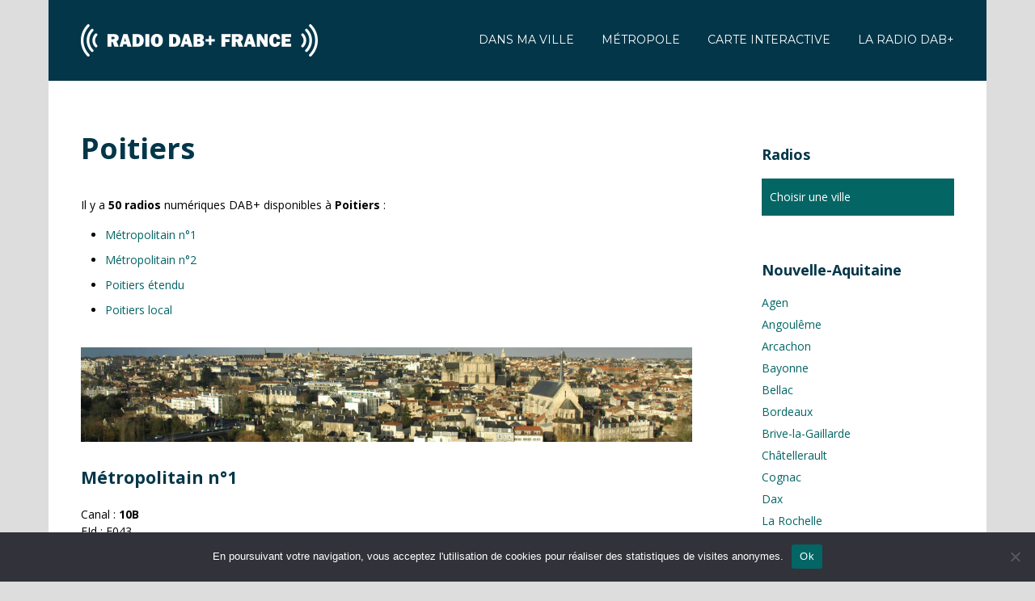

--- FILE ---
content_type: text/html; charset=UTF-8
request_url: https://www.laradiodab.fr/nouvelle-aquitaine/poitiers/
body_size: 19902
content:


<!DOCTYPE html>

<html xmlns="http://www.w3.org/1999/xhtml" lang="fr-FR" prefix="og: https://ogp.me/ns#">
	
        
    <head>
    	        
		    	<meta charset="UTF-8" />
		<meta name="viewport" content="width=device-width, height=device-height, initial-scale=1">
        <meta http-equiv="X-UA-Compatible" content="IE=edge">
		<link rel="profile" href="https://gmpg.org/xfn/11" />
            	
				
<!-- Optimisation des moteurs de recherche par Rank Math - https://rankmath.com/ -->
<title>Radio numérique DAB+ à Poitiers</title>
<meta name="description" content="Découvrez la liste des radios diffusées en numérique DAB+ à Poitiers. Écoutez la radio numérique terrestre (RNT) en France."/>
<meta name="robots" content="index, follow, max-snippet:-1, max-video-preview:-1, max-image-preview:large"/>
<link rel="canonical" href="https://www.laradiodab.fr/nouvelle-aquitaine/poitiers/" />
<meta property="og:locale" content="fr_FR" />
<meta property="og:type" content="article" />
<meta property="og:title" content="Radio numérique DAB+ à Poitiers" />
<meta property="og:description" content="Liste des radios numériques DAB+ diffusées à Poitiers." />
<meta property="og:url" content="https://www.laradiodab.fr/nouvelle-aquitaine/poitiers/" />
<meta property="og:site_name" content="Radio DAB+ en France" />
<meta property="og:updated_time" content="2026-01-03T10:30:50+01:00" />
<meta property="og:image" content="https://www.laradiodab.fr/wp-content/uploads/2020/03/poitiers-1200-1.jpg" />
<meta property="og:image:secure_url" content="https://www.laradiodab.fr/wp-content/uploads/2020/03/poitiers-1200-1.jpg" />
<meta property="og:image:width" content="1200" />
<meta property="og:image:height" content="630" />
<meta property="og:image:alt" content="Poitiers" />
<meta property="og:image:type" content="image/jpeg" />
<meta property="article:published_time" content="2020-03-21T16:31:02+01:00" />
<meta property="article:modified_time" content="2026-01-03T10:30:50+01:00" />
<meta name="twitter:card" content="summary_large_image" />
<meta name="twitter:title" content="Radio numérique DAB+ à Poitiers" />
<meta name="twitter:description" content="Liste des radios numériques DAB+ diffusées à Poitiers." />
<meta name="twitter:image" content="https://www.laradiodab.fr/wp-content/uploads/2020/03/poitiers-1200-1.jpg" />
<meta name="twitter:label1" content="Temps de lecture" />
<meta name="twitter:data1" content="Moins d’une minute" />
<script type="application/ld+json" class="rank-math-schema">{"@context":"https://schema.org","@graph":[{"@type":["Person","Organization"],"@id":"https://www.laradiodab.fr/#person","name":"Lbda"},{"@type":"WebSite","@id":"https://www.laradiodab.fr/#website","url":"https://www.laradiodab.fr","name":"Lbda","publisher":{"@id":"https://www.laradiodab.fr/#person"},"inLanguage":"fr-FR"},{"@type":"ImageObject","@id":"https://www.laradiodab.fr/wp-content/uploads/2020/03/poitiers-1200-1.jpg","url":"https://www.laradiodab.fr/wp-content/uploads/2020/03/poitiers-1200-1.jpg","width":"1200","height":"630","inLanguage":"fr-FR"},{"@type":"WebPage","@id":"https://www.laradiodab.fr/nouvelle-aquitaine/poitiers/#webpage","url":"https://www.laradiodab.fr/nouvelle-aquitaine/poitiers/","name":"Radio num\u00e9rique DAB+ \u00e0 Poitiers","datePublished":"2020-03-21T16:31:02+01:00","dateModified":"2026-01-03T10:30:50+01:00","isPartOf":{"@id":"https://www.laradiodab.fr/#website"},"primaryImageOfPage":{"@id":"https://www.laradiodab.fr/wp-content/uploads/2020/03/poitiers-1200-1.jpg"},"inLanguage":"fr-FR"},{"image":{"@id":"https://www.laradiodab.fr/wp-content/uploads/2020/03/poitiers-1200-1.jpg"},"headline":"Radio num\u00e9rique DAB+ \u00e0 Poitiers","description":"D\u00e9couvrez la liste des radios diffus\u00e9es en num\u00e9rique DAB+ \u00e0 Poitiers. \u00c9coutez la radio num\u00e9rique terrestre (RNT) en France.","@type":"Article","author":{"@type":"Person","name":"Lbda"},"datePublished":"2020-03-21T16:31:02+01:00","dateModified":"2026-01-03T10:30:50+01:00","name":"Radio num\u00e9rique DAB+ \u00e0 Poitiers","@id":"https://www.laradiodab.fr/nouvelle-aquitaine/poitiers/#schema-4337","isPartOf":{"@id":"https://www.laradiodab.fr/nouvelle-aquitaine/poitiers/#webpage"},"publisher":{"@id":"https://www.laradiodab.fr/#person"},"inLanguage":"fr-FR","mainEntityOfPage":{"@id":"https://www.laradiodab.fr/nouvelle-aquitaine/poitiers/#webpage"}}]}</script>
<!-- /Extension Rank Math WordPress SEO -->

<link rel='dns-prefetch' href='//use.fontawesome.com' />
<link rel='dns-prefetch' href='//fonts.googleapis.com' />
<link rel="alternate" type="application/rss+xml" title="Radio DAB+ en France &raquo; Flux" href="https://www.laradiodab.fr/feed/" />
<link rel="alternate" type="application/rss+xml" title="Radio DAB+ en France &raquo; Flux des commentaires" href="https://www.laradiodab.fr/comments/feed/" />
<link rel="alternate" title="oEmbed (JSON)" type="application/json+oembed" href="https://www.laradiodab.fr/wp-json/oembed/1.0/embed?url=https%3A%2F%2Fwww.laradiodab.fr%2Fnouvelle-aquitaine%2Fpoitiers%2F" />
<link rel="alternate" title="oEmbed (XML)" type="text/xml+oembed" href="https://www.laradiodab.fr/wp-json/oembed/1.0/embed?url=https%3A%2F%2Fwww.laradiodab.fr%2Fnouvelle-aquitaine%2Fpoitiers%2F&#038;format=xml" />
<style id='wp-img-auto-sizes-contain-inline-css' type='text/css'>
img:is([sizes=auto i],[sizes^="auto," i]){contain-intrinsic-size:3000px 1500px}
/*# sourceURL=wp-img-auto-sizes-contain-inline-css */
</style>
<style id='wp-emoji-styles-inline-css' type='text/css'>

	img.wp-smiley, img.emoji {
		display: inline !important;
		border: none !important;
		box-shadow: none !important;
		height: 1em !important;
		width: 1em !important;
		margin: 0 0.07em !important;
		vertical-align: -0.1em !important;
		background: none !important;
		padding: 0 !important;
	}
/*# sourceURL=wp-emoji-styles-inline-css */
</style>
<style id='wp-block-library-inline-css' type='text/css'>
:root{--wp-block-synced-color:#7a00df;--wp-block-synced-color--rgb:122,0,223;--wp-bound-block-color:var(--wp-block-synced-color);--wp-editor-canvas-background:#ddd;--wp-admin-theme-color:#007cba;--wp-admin-theme-color--rgb:0,124,186;--wp-admin-theme-color-darker-10:#006ba1;--wp-admin-theme-color-darker-10--rgb:0,107,160.5;--wp-admin-theme-color-darker-20:#005a87;--wp-admin-theme-color-darker-20--rgb:0,90,135;--wp-admin-border-width-focus:2px}@media (min-resolution:192dpi){:root{--wp-admin-border-width-focus:1.5px}}.wp-element-button{cursor:pointer}:root .has-very-light-gray-background-color{background-color:#eee}:root .has-very-dark-gray-background-color{background-color:#313131}:root .has-very-light-gray-color{color:#eee}:root .has-very-dark-gray-color{color:#313131}:root .has-vivid-green-cyan-to-vivid-cyan-blue-gradient-background{background:linear-gradient(135deg,#00d084,#0693e3)}:root .has-purple-crush-gradient-background{background:linear-gradient(135deg,#34e2e4,#4721fb 50%,#ab1dfe)}:root .has-hazy-dawn-gradient-background{background:linear-gradient(135deg,#faaca8,#dad0ec)}:root .has-subdued-olive-gradient-background{background:linear-gradient(135deg,#fafae1,#67a671)}:root .has-atomic-cream-gradient-background{background:linear-gradient(135deg,#fdd79a,#004a59)}:root .has-nightshade-gradient-background{background:linear-gradient(135deg,#330968,#31cdcf)}:root .has-midnight-gradient-background{background:linear-gradient(135deg,#020381,#2874fc)}:root{--wp--preset--font-size--normal:16px;--wp--preset--font-size--huge:42px}.has-regular-font-size{font-size:1em}.has-larger-font-size{font-size:2.625em}.has-normal-font-size{font-size:var(--wp--preset--font-size--normal)}.has-huge-font-size{font-size:var(--wp--preset--font-size--huge)}.has-text-align-center{text-align:center}.has-text-align-left{text-align:left}.has-text-align-right{text-align:right}.has-fit-text{white-space:nowrap!important}#end-resizable-editor-section{display:none}.aligncenter{clear:both}.items-justified-left{justify-content:flex-start}.items-justified-center{justify-content:center}.items-justified-right{justify-content:flex-end}.items-justified-space-between{justify-content:space-between}.screen-reader-text{border:0;clip-path:inset(50%);height:1px;margin:-1px;overflow:hidden;padding:0;position:absolute;width:1px;word-wrap:normal!important}.screen-reader-text:focus{background-color:#ddd;clip-path:none;color:#444;display:block;font-size:1em;height:auto;left:5px;line-height:normal;padding:15px 23px 14px;text-decoration:none;top:5px;width:auto;z-index:100000}html :where(.has-border-color){border-style:solid}html :where([style*=border-top-color]){border-top-style:solid}html :where([style*=border-right-color]){border-right-style:solid}html :where([style*=border-bottom-color]){border-bottom-style:solid}html :where([style*=border-left-color]){border-left-style:solid}html :where([style*=border-width]){border-style:solid}html :where([style*=border-top-width]){border-top-style:solid}html :where([style*=border-right-width]){border-right-style:solid}html :where([style*=border-bottom-width]){border-bottom-style:solid}html :where([style*=border-left-width]){border-left-style:solid}html :where(img[class*=wp-image-]){height:auto;max-width:100%}:where(figure){margin:0 0 1em}html :where(.is-position-sticky){--wp-admin--admin-bar--position-offset:var(--wp-admin--admin-bar--height,0px)}@media screen and (max-width:600px){html :where(.is-position-sticky){--wp-admin--admin-bar--position-offset:0px}}

/*# sourceURL=wp-block-library-inline-css */
</style><style id='wp-block-heading-inline-css' type='text/css'>
h1:where(.wp-block-heading).has-background,h2:where(.wp-block-heading).has-background,h3:where(.wp-block-heading).has-background,h4:where(.wp-block-heading).has-background,h5:where(.wp-block-heading).has-background,h6:where(.wp-block-heading).has-background{padding:1.25em 2.375em}h1.has-text-align-left[style*=writing-mode]:where([style*=vertical-lr]),h1.has-text-align-right[style*=writing-mode]:where([style*=vertical-rl]),h2.has-text-align-left[style*=writing-mode]:where([style*=vertical-lr]),h2.has-text-align-right[style*=writing-mode]:where([style*=vertical-rl]),h3.has-text-align-left[style*=writing-mode]:where([style*=vertical-lr]),h3.has-text-align-right[style*=writing-mode]:where([style*=vertical-rl]),h4.has-text-align-left[style*=writing-mode]:where([style*=vertical-lr]),h4.has-text-align-right[style*=writing-mode]:where([style*=vertical-rl]),h5.has-text-align-left[style*=writing-mode]:where([style*=vertical-lr]),h5.has-text-align-right[style*=writing-mode]:where([style*=vertical-rl]),h6.has-text-align-left[style*=writing-mode]:where([style*=vertical-lr]),h6.has-text-align-right[style*=writing-mode]:where([style*=vertical-rl]){rotate:180deg}
/*# sourceURL=https://www.laradiodab.fr/wp-includes/blocks/heading/style.min.css */
</style>
<style id='wp-block-paragraph-inline-css' type='text/css'>
.is-small-text{font-size:.875em}.is-regular-text{font-size:1em}.is-large-text{font-size:2.25em}.is-larger-text{font-size:3em}.has-drop-cap:not(:focus):first-letter{float:left;font-size:8.4em;font-style:normal;font-weight:100;line-height:.68;margin:.05em .1em 0 0;text-transform:uppercase}body.rtl .has-drop-cap:not(:focus):first-letter{float:none;margin-left:.1em}p.has-drop-cap.has-background{overflow:hidden}:root :where(p.has-background){padding:1.25em 2.375em}:where(p.has-text-color:not(.has-link-color)) a{color:inherit}p.has-text-align-left[style*="writing-mode:vertical-lr"],p.has-text-align-right[style*="writing-mode:vertical-rl"]{rotate:180deg}
/*# sourceURL=https://www.laradiodab.fr/wp-includes/blocks/paragraph/style.min.css */
</style>
<style id='global-styles-inline-css' type='text/css'>
:root{--wp--preset--aspect-ratio--square: 1;--wp--preset--aspect-ratio--4-3: 4/3;--wp--preset--aspect-ratio--3-4: 3/4;--wp--preset--aspect-ratio--3-2: 3/2;--wp--preset--aspect-ratio--2-3: 2/3;--wp--preset--aspect-ratio--16-9: 16/9;--wp--preset--aspect-ratio--9-16: 9/16;--wp--preset--color--black: #000000;--wp--preset--color--cyan-bluish-gray: #abb8c3;--wp--preset--color--white: #ffffff;--wp--preset--color--pale-pink: #f78da7;--wp--preset--color--vivid-red: #cf2e2e;--wp--preset--color--luminous-vivid-orange: #ff6900;--wp--preset--color--luminous-vivid-amber: #fcb900;--wp--preset--color--light-green-cyan: #7bdcb5;--wp--preset--color--vivid-green-cyan: #00d084;--wp--preset--color--pale-cyan-blue: #8ed1fc;--wp--preset--color--vivid-cyan-blue: #0693e3;--wp--preset--color--vivid-purple: #9b51e0;--wp--preset--gradient--vivid-cyan-blue-to-vivid-purple: linear-gradient(135deg,rgb(6,147,227) 0%,rgb(155,81,224) 100%);--wp--preset--gradient--light-green-cyan-to-vivid-green-cyan: linear-gradient(135deg,rgb(122,220,180) 0%,rgb(0,208,130) 100%);--wp--preset--gradient--luminous-vivid-amber-to-luminous-vivid-orange: linear-gradient(135deg,rgb(252,185,0) 0%,rgb(255,105,0) 100%);--wp--preset--gradient--luminous-vivid-orange-to-vivid-red: linear-gradient(135deg,rgb(255,105,0) 0%,rgb(207,46,46) 100%);--wp--preset--gradient--very-light-gray-to-cyan-bluish-gray: linear-gradient(135deg,rgb(238,238,238) 0%,rgb(169,184,195) 100%);--wp--preset--gradient--cool-to-warm-spectrum: linear-gradient(135deg,rgb(74,234,220) 0%,rgb(151,120,209) 20%,rgb(207,42,186) 40%,rgb(238,44,130) 60%,rgb(251,105,98) 80%,rgb(254,248,76) 100%);--wp--preset--gradient--blush-light-purple: linear-gradient(135deg,rgb(255,206,236) 0%,rgb(152,150,240) 100%);--wp--preset--gradient--blush-bordeaux: linear-gradient(135deg,rgb(254,205,165) 0%,rgb(254,45,45) 50%,rgb(107,0,62) 100%);--wp--preset--gradient--luminous-dusk: linear-gradient(135deg,rgb(255,203,112) 0%,rgb(199,81,192) 50%,rgb(65,88,208) 100%);--wp--preset--gradient--pale-ocean: linear-gradient(135deg,rgb(255,245,203) 0%,rgb(182,227,212) 50%,rgb(51,167,181) 100%);--wp--preset--gradient--electric-grass: linear-gradient(135deg,rgb(202,248,128) 0%,rgb(113,206,126) 100%);--wp--preset--gradient--midnight: linear-gradient(135deg,rgb(2,3,129) 0%,rgb(40,116,252) 100%);--wp--preset--font-size--small: 13px;--wp--preset--font-size--medium: 20px;--wp--preset--font-size--large: 36px;--wp--preset--font-size--x-large: 42px;--wp--preset--spacing--20: 0.44rem;--wp--preset--spacing--30: 0.67rem;--wp--preset--spacing--40: 1rem;--wp--preset--spacing--50: 1.5rem;--wp--preset--spacing--60: 2.25rem;--wp--preset--spacing--70: 3.38rem;--wp--preset--spacing--80: 5.06rem;--wp--preset--shadow--natural: 6px 6px 9px rgba(0, 0, 0, 0.2);--wp--preset--shadow--deep: 12px 12px 50px rgba(0, 0, 0, 0.4);--wp--preset--shadow--sharp: 6px 6px 0px rgba(0, 0, 0, 0.2);--wp--preset--shadow--outlined: 6px 6px 0px -3px rgb(255, 255, 255), 6px 6px rgb(0, 0, 0);--wp--preset--shadow--crisp: 6px 6px 0px rgb(0, 0, 0);}:where(.is-layout-flex){gap: 0.5em;}:where(.is-layout-grid){gap: 0.5em;}body .is-layout-flex{display: flex;}.is-layout-flex{flex-wrap: wrap;align-items: center;}.is-layout-flex > :is(*, div){margin: 0;}body .is-layout-grid{display: grid;}.is-layout-grid > :is(*, div){margin: 0;}:where(.wp-block-columns.is-layout-flex){gap: 2em;}:where(.wp-block-columns.is-layout-grid){gap: 2em;}:where(.wp-block-post-template.is-layout-flex){gap: 1.25em;}:where(.wp-block-post-template.is-layout-grid){gap: 1.25em;}.has-black-color{color: var(--wp--preset--color--black) !important;}.has-cyan-bluish-gray-color{color: var(--wp--preset--color--cyan-bluish-gray) !important;}.has-white-color{color: var(--wp--preset--color--white) !important;}.has-pale-pink-color{color: var(--wp--preset--color--pale-pink) !important;}.has-vivid-red-color{color: var(--wp--preset--color--vivid-red) !important;}.has-luminous-vivid-orange-color{color: var(--wp--preset--color--luminous-vivid-orange) !important;}.has-luminous-vivid-amber-color{color: var(--wp--preset--color--luminous-vivid-amber) !important;}.has-light-green-cyan-color{color: var(--wp--preset--color--light-green-cyan) !important;}.has-vivid-green-cyan-color{color: var(--wp--preset--color--vivid-green-cyan) !important;}.has-pale-cyan-blue-color{color: var(--wp--preset--color--pale-cyan-blue) !important;}.has-vivid-cyan-blue-color{color: var(--wp--preset--color--vivid-cyan-blue) !important;}.has-vivid-purple-color{color: var(--wp--preset--color--vivid-purple) !important;}.has-black-background-color{background-color: var(--wp--preset--color--black) !important;}.has-cyan-bluish-gray-background-color{background-color: var(--wp--preset--color--cyan-bluish-gray) !important;}.has-white-background-color{background-color: var(--wp--preset--color--white) !important;}.has-pale-pink-background-color{background-color: var(--wp--preset--color--pale-pink) !important;}.has-vivid-red-background-color{background-color: var(--wp--preset--color--vivid-red) !important;}.has-luminous-vivid-orange-background-color{background-color: var(--wp--preset--color--luminous-vivid-orange) !important;}.has-luminous-vivid-amber-background-color{background-color: var(--wp--preset--color--luminous-vivid-amber) !important;}.has-light-green-cyan-background-color{background-color: var(--wp--preset--color--light-green-cyan) !important;}.has-vivid-green-cyan-background-color{background-color: var(--wp--preset--color--vivid-green-cyan) !important;}.has-pale-cyan-blue-background-color{background-color: var(--wp--preset--color--pale-cyan-blue) !important;}.has-vivid-cyan-blue-background-color{background-color: var(--wp--preset--color--vivid-cyan-blue) !important;}.has-vivid-purple-background-color{background-color: var(--wp--preset--color--vivid-purple) !important;}.has-black-border-color{border-color: var(--wp--preset--color--black) !important;}.has-cyan-bluish-gray-border-color{border-color: var(--wp--preset--color--cyan-bluish-gray) !important;}.has-white-border-color{border-color: var(--wp--preset--color--white) !important;}.has-pale-pink-border-color{border-color: var(--wp--preset--color--pale-pink) !important;}.has-vivid-red-border-color{border-color: var(--wp--preset--color--vivid-red) !important;}.has-luminous-vivid-orange-border-color{border-color: var(--wp--preset--color--luminous-vivid-orange) !important;}.has-luminous-vivid-amber-border-color{border-color: var(--wp--preset--color--luminous-vivid-amber) !important;}.has-light-green-cyan-border-color{border-color: var(--wp--preset--color--light-green-cyan) !important;}.has-vivid-green-cyan-border-color{border-color: var(--wp--preset--color--vivid-green-cyan) !important;}.has-pale-cyan-blue-border-color{border-color: var(--wp--preset--color--pale-cyan-blue) !important;}.has-vivid-cyan-blue-border-color{border-color: var(--wp--preset--color--vivid-cyan-blue) !important;}.has-vivid-purple-border-color{border-color: var(--wp--preset--color--vivid-purple) !important;}.has-vivid-cyan-blue-to-vivid-purple-gradient-background{background: var(--wp--preset--gradient--vivid-cyan-blue-to-vivid-purple) !important;}.has-light-green-cyan-to-vivid-green-cyan-gradient-background{background: var(--wp--preset--gradient--light-green-cyan-to-vivid-green-cyan) !important;}.has-luminous-vivid-amber-to-luminous-vivid-orange-gradient-background{background: var(--wp--preset--gradient--luminous-vivid-amber-to-luminous-vivid-orange) !important;}.has-luminous-vivid-orange-to-vivid-red-gradient-background{background: var(--wp--preset--gradient--luminous-vivid-orange-to-vivid-red) !important;}.has-very-light-gray-to-cyan-bluish-gray-gradient-background{background: var(--wp--preset--gradient--very-light-gray-to-cyan-bluish-gray) !important;}.has-cool-to-warm-spectrum-gradient-background{background: var(--wp--preset--gradient--cool-to-warm-spectrum) !important;}.has-blush-light-purple-gradient-background{background: var(--wp--preset--gradient--blush-light-purple) !important;}.has-blush-bordeaux-gradient-background{background: var(--wp--preset--gradient--blush-bordeaux) !important;}.has-luminous-dusk-gradient-background{background: var(--wp--preset--gradient--luminous-dusk) !important;}.has-pale-ocean-gradient-background{background: var(--wp--preset--gradient--pale-ocean) !important;}.has-electric-grass-gradient-background{background: var(--wp--preset--gradient--electric-grass) !important;}.has-midnight-gradient-background{background: var(--wp--preset--gradient--midnight) !important;}.has-small-font-size{font-size: var(--wp--preset--font-size--small) !important;}.has-medium-font-size{font-size: var(--wp--preset--font-size--medium) !important;}.has-large-font-size{font-size: var(--wp--preset--font-size--large) !important;}.has-x-large-font-size{font-size: var(--wp--preset--font-size--x-large) !important;}
/*# sourceURL=global-styles-inline-css */
</style>

<style id='classic-theme-styles-inline-css' type='text/css'>
/*! This file is auto-generated */
.wp-block-button__link{color:#fff;background-color:#32373c;border-radius:9999px;box-shadow:none;text-decoration:none;padding:calc(.667em + 2px) calc(1.333em + 2px);font-size:1.125em}.wp-block-file__button{background:#32373c;color:#fff;text-decoration:none}
/*# sourceURL=/wp-includes/css/classic-themes.min.css */
</style>
<link rel='stylesheet' id='anchor-block-public-styles-css' href='https://www.laradiodab.fr/wp-content/plugins/anchor-block/public/anchor-block.css?ver=6.9' type='text/css' media='all' />
<link rel='stylesheet' id='contact-form-7-css' href='https://www.laradiodab.fr/wp-content/plugins/contact-form-7/includes/css/styles.css?ver=6.1.4' type='text/css' media='all' />
<link rel='stylesheet' id='cookie-notice-front-css' href='https://www.laradiodab.fr/wp-content/plugins/cookie-notice/css/front.min.css?ver=2.5.11' type='text/css' media='all' />
<link rel='stylesheet' id='dashicons-css' href='https://www.laradiodab.fr/wp-includes/css/dashicons.min.css?ver=6.9' type='text/css' media='all' />
<link rel='stylesheet' id='to-top-css' href='https://www.laradiodab.fr/wp-content/plugins/to-top/public/css/to-top-public.css?ver=2.5.5' type='text/css' media='all' />
<link rel='stylesheet' id='widgetopts-styles-css' href='https://www.laradiodab.fr/wp-content/plugins/widget-options/assets/css/widget-options.css?ver=4.1.3' type='text/css' media='all' />
<link rel='stylesheet' id='bento-theme-styles-css' href='https://www.laradiodab.fr/wp-content/themes/bento/style.css' type='text/css' media='all' />
<style id='bento-theme-styles-inline-css' type='text/css'>

		.logo {
			padding: 30px 0;
			padding: 3rem 0;
		}
	
		@media screen and (min-width: 64em) {
			.bnt-container {
				max-width: 1080px;
				max-width: 108rem;
			}
		}
		@media screen and (min-width: 74.25em) {
			.bnt-container {
				padding: 0;
			}
		}
		@media screen and (min-width: 120em) {
			.bnt-container {
				max-width: 1440px;
				max-width: 144rem;
			}
		}
	
			@media screen and (min-width: 64em) {
				.site-wrapper {
					max-width: 1160px;
					max-width: 116rem;
				}
				.boxed-layout .fixed-header {
					max-width: 1160px;
					max-width: 116rem;
				}
			}
			@media screen and (min-width: 120em) {
				.site-wrapper {
					max-width: 1560px;
					max-width: 156rem;
				}
				.boxed-layout .fixed-header {
					max-width: 1560px;
					max-width: 156rem;
				}
			}
		
		body {
			font-family: Open Sans, Arial, sans-serif;
			font-size: 14px;
			font-size: 1.4em;
		}
		.site-content h1, 
		.site-content h2, 
		.site-content h3, 
		.site-content h4, 
		.site-content h5, 
		.site-content h6,
		.post-header-title h1 {
			font-family: Open Sans, Arial, sans-serif;
		}
		#nav-primary {
			font-family: Montserrat, Arial, sans-serif;
		}
		.primary-menu > li > a,
		.primary-menu > li > a:after {
			font-size: 14px;
			font-size: 1.4rem;
		}
	
		.site-header,
		.header-default .site-header.fixed-header,
		.header-centered .site-header.fixed-header,
		.header-side .site-wrapper {
			background: #033649;
		}
		.primary-menu > li > .sub-menu {
			border-top-color: #033649;
		}
		.primary-menu > li > a,
		#nav-mobile li a,
		.mobile-menu-trigger,
		.mobile-menu-close,
		.ham-menu-close {
			color: #ffffff;
		}
		.primary-menu > li > a:hover,
		.primary-menu > li.current-menu-item > a,
		.primary-menu > li.current-menu-ancestor > a {
			color: #ffffff;
		}
		.primary-menu .sub-menu li,
		#nav-mobile {
			background-color: #ed303c;
		}
		.primary-menu .sub-menu li a:hover,
		.primary-menu .sub-menu .current-menu-item:not(.current-menu-ancestor) > a,
		#nav-mobile li a:hover,
		#nav-mobile .current-menu-item:not(.current-menu-ancestor) > a {
			background-color: #ed303c;
		}
		.primary-menu .sub-menu,
		.primary-menu .sub-menu li,
		#nav-mobile li a,
		#nav-mobile .primary-mobile-menu > li:first-child > a {
			border-color: #ed303c;
		}
		.primary-menu .sub-menu li a {
			color: #ffffff; 
		}
		.primary-menu .sub-menu li:hover > a {
			color: #ffffff; 
		}
		#nav-mobile {
			background-color: #033649;
		}
		#nav-mobile li a,
		.mobile-menu-trigger,
		.mobile-menu-close {
			color: #ffffff;
		}
		#nav-mobile li a:hover,
		#nav-mobile .current-menu-item:not(.current-menu-ancestor) > a {
			background-color: #033649;
		}
		#nav-mobile li a,
		#nav-mobile .primary-mobile-menu > li:first-child > a {
			border-color: #033649;	
		}
		#nav-mobile li a:hover,
		.mobile-menu-trigger-container:hover,
		.mobile-menu-close:hover {
			color: #ffffff;
		}
	
		.site-content {
			background-color: #ffffff;
		}
		.site-content h1, 
		.site-content h2, 
		.site-content h3, 
		.site-content h4, 
		.site-content h5, 
		.site-content h6 {
			color: #033649;
		}
		.products .product a h3,
		.masonry-item-box a h2 {
			color: inherit;	
		}
		.site-content {
			color: #000000;
		}
		.site-content a:not(.masonry-item-link) {
			color: #036564;
		}
		.site-content a:not(.page-numbers) {
			color: #036564;
		}
		.site-content a:not(.ajax-load-more) {
			color: #036564;
		}
		.site-content a:not(.remove) {
			color: #036564;
		}
		.site-content a:not(.button) {
			color: #036564;
		}
		.page-links a .page-link-text:not(:hover) {
			color: #00B285;
		}
		label,
		.wp-caption-text,
		.post-date-blog,
		.entry-footer, 
		.archive-header .archive-description, 
		.comment-meta,
		.comment-notes,
		.project-types,
		.widget_archive li,
		.widget_categories li,
		.widget .post-date,
		.widget_calendar table caption,
		.widget_calendar table th,
		.widget_recent_comments .recentcomments,
		.product .price del,
		.widget del,
		.widget del .amount,
		.product_list_widget a.remove,
		.product_list_widget .quantity,
		.product-categories .count,
		.product_meta,
		.shop_table td.product-remove a,
		.woocommerce-checkout .payment_methods .wc_payment_method .payment_box {
			color: #dddddd;
		}
		hr,
		.entry-content table,
		.entry-content td,
		.entry-content th,
		.separator-line,
		.comment .comment .comment-nested,
		.comment-respond,
		.sidebar .widget_recent_entries ul li,
		.sidebar .widget_recent_comments ul li,
		.sidebar .widget_categories ul li,
		.sidebar .widget_archive ul li,
		.sidebar .widget_product_categories ul li,
		.woocommerce .site-footer .widget-woo .product_list_widget li,
		.woocommerce .site-footer .widget-woo .cart_list li:last-child,
		.woocommerce-tabs .tabs,
		.woocommerce-tabs .tabs li.active,
		.cart_item,
		.cart_totals .cart-subtotal,
		.cart_totals .order-total,
		.woocommerce-checkout-review-order table tfoot,
		.woocommerce-checkout-review-order table tfoot .order-total,
		.woocommerce-checkout-review-order table tfoot .shipping {
			border-color: #033649;	
		}
		input[type="text"], 
		input[type="password"], 
		input[type="email"], 
		input[type="number"], 
		input[type="tel"], 
		input[type="search"], 
		textarea, 
		select, 
		.select2-container {
			background-color: #036564;
			color: #ffffff;
		}
		::-webkit-input-placeholder { 
			color: #aaaaaa; 
		}
		::-moz-placeholder { 
			color: #aaaaaa; 
		}
		:-ms-input-placeholder { 
			color: #aaaaaa; 
		}
		input:-moz-placeholder { 
			color: #aaaaaa; 
		}
		.pagination a.page-numbers:hover,
		.woocommerce-pagination a.page-numbers:hover,
		.site-content a.ajax-load-more:hover,
		.page-links a .page-link-text:hover,
		.widget_price_filter .ui-slider .ui-slider-range, 
		.widget_price_filter .ui-slider .ui-slider-handle,
		input[type="submit"],
		.site-content .button,
		.widget_price_filter .ui-slider .ui-slider-range, 
		.widget_price_filter .ui-slider .ui-slider-handle {
			background-color: #033649;	
		}
		.pagination a.page-numbers:hover,
		.woocommerce-pagination a.page-numbers:hover,
		.site-content a.ajax-load-more:hover,
		.page-links a .page-link-text:hover {
			border-color: #033649;
		}
		.page-links a .page-link-text:not(:hover),
		.pagination a, 
		.woocommerce-pagination a,
		.site-content a.ajax-load-more {
			color: #033649;
		}
		input[type="submit"]:hover,
		.site-content .button:hover {
			background-color: #036564;
		}
		input[type="submit"],
		.site-content .button,
		.site-content a.button,
		.pagination a.page-numbers:hover,
		.woocommerce-pagination a.page-numbers:hover,
		.site-content a.ajax-load-more:hover,
		.page-links a .page-link-text:hover {
			color: #ffffff;	
		}
		input[type="submit"]:hover,
		.site-content .button:hover {
			color: #ffffff;
		}
		.shop_table .actions .button,
		.shipping-calculator-form .button,
		.checkout_coupon .button,
		.widget_shopping_cart .button:first-child,
		.price_slider_amount .button {
			background-color: #999999;
		}
		.shop_table .actions .button:hover,
		.shipping-calculator-form .button:hover,
		.checkout_coupon .button:hover,
		.widget_shopping_cart .button:first-child:hover,
		.price_slider_amount .button:hover {
			background-color: #777777;
		}
		.shop_table .actions .button,
		.shipping-calculator-form .button,
		.checkout_coupon .button,
		.widget_shopping_cart .button:first-child,
		.price_slider_amount .button {
			color: #ffffff;
		}
		.shop_table .actions .button:hover,
		.shipping-calculator-form .button:hover,
		.checkout_coupon .button:hover,
		.widget_shopping_cart .button:first-child:hover,
		.price_slider_amount .button:hover {
			color: #ffffff;
		}
	
		.sidebar-footer {
			background-color: #033649;
		}
		.site-footer {
			color: #ffffff;
		}
		.site-footer a {
			color: #ffffff;
		}
		.site-footer label, 
		.site-footer .post-date-blog, 
		.site-footer .entry-footer, 
		.site-footer .comment-meta, 
		.site-footer .comment-notes, 
		.site-footer .widget_archive li, 
		.site-footer .widget_categories li, 
		.site-footer .widget .post-date, 
		.site-footer .widget_calendar table caption, 
		.site-footer .widget_calendar table th, 
		.site-footer .widget_recent_comments .recentcomments {
			color: #ffffff;
		}
		.sidebar-footer .widget_recent_entries ul li, 
		.sidebar-footer .widget_recent_comments ul li, 
		.sidebar-footer .widget_categories ul li, 
		.sidebar-footer .widget_archive ul li {
			border-color: #ffffff;
		}
		.bottom-footer {
			background-color: #036564;
			color: #dddddd;
		}
		.bottom-footer a {
			color: #dddddd;
		}
	
		.home.blog .post-header-title h1 {
			color: #ffffff;
		}
		.home.blog .post-header-subtitle {
			color: #cccccc;
		}
	

			.post-header-title h1,
			.entry-header h1 { 
				color: ; 
			}
			.post-header-subtitle {
				color: #999999;
			}
			.site-content {
				background-color: ;
			}
		
/*# sourceURL=bento-theme-styles-inline-css */
</style>
<link rel='stylesheet' id='font-awesome-css' href='https://use.fontawesome.com/releases/v5.0.13/css/all.css' type='text/css' media='all' />
<link rel='stylesheet' id='google-fonts-css' href='https://fonts.googleapis.com/css?family=Open+Sans%3A400%2C700%2C400italic%7COpen+Sans%3A400%2C700%2C400italic%7CMontserrat%3A400%2C700&#038;subset=cyrillic%2Clatin%2Clatin-ext%2Cgreek-ext' type='text/css' media='all' />
<script type="text/javascript" src="https://www.laradiodab.fr/wp-includes/js/jquery/jquery.min.js?ver=3.7.1" id="jquery-core-js"></script>
<script type="text/javascript" src="https://www.laradiodab.fr/wp-includes/js/jquery/jquery-migrate.min.js?ver=3.4.1" id="jquery-migrate-js"></script>
<script type="text/javascript" id="cookie-notice-front-js-before">
/* <![CDATA[ */
var cnArgs = {"ajaxUrl":"https:\/\/www.laradiodab.fr\/wp-admin\/admin-ajax.php","nonce":"306c0686bd","hideEffect":"none","position":"bottom","onScroll":false,"onScrollOffset":100,"onClick":false,"cookieName":"cookie_notice_accepted","cookieTime":31536000,"cookieTimeRejected":2592000,"globalCookie":false,"redirection":false,"cache":true,"revokeCookies":false,"revokeCookiesOpt":"automatic"};

//# sourceURL=cookie-notice-front-js-before
/* ]]> */
</script>
<script type="text/javascript" src="https://www.laradiodab.fr/wp-content/plugins/cookie-notice/js/front.min.js?ver=2.5.11" id="cookie-notice-front-js"></script>
<script type="text/javascript" id="to-top-js-extra">
/* <![CDATA[ */
var to_top_options = {"scroll_offset":"100","icon_opacity":"50","style":"icon","icon_type":"dashicons-arrow-up-alt2","icon_color":"#036564","icon_bg_color":"#dddddd","icon_size":"32","border_radius":"5","image":"https://www.laradiodab.fr/wp-content/plugins/to-top/admin/images/default.png","image_width":"65","image_alt":"","location":"bottom-right","margin_x":"10","margin_y":"10","show_on_admin":"0","enable_autohide":"0","autohide_time":"2","enable_hide_small_device":"0","small_device_max_width":"640","reset":"0"};
//# sourceURL=to-top-js-extra
/* ]]> */
</script>
<script async type="text/javascript" src="https://www.laradiodab.fr/wp-content/plugins/to-top/public/js/to-top-public.js?ver=2.5.5" id="to-top-js"></script>
<link rel="https://api.w.org/" href="https://www.laradiodab.fr/wp-json/" /><link rel="alternate" title="JSON" type="application/json" href="https://www.laradiodab.fr/wp-json/wp/v2/pages/413" /><link rel="EditURI" type="application/rsd+xml" title="RSD" href="https://www.laradiodab.fr/xmlrpc.php?rsd" />
<meta name="generator" content="WordPress 6.9" />
<link rel='shortlink' href='https://www.laradiodab.fr/?p=413' />

		<!-- GA Google Analytics @ https://m0n.co/ga -->
		<script async src="https://www.googletagmanager.com/gtag/js?id=G-XGJ83JR87E"></script>
		<script>
			window.dataLayer = window.dataLayer || [];
			function gtag(){dataLayer.push(arguments);}
			gtag('js', new Date());
			gtag('config', 'G-XGJ83JR87E');
		</script>

	<!-- Google tag (gtag.js) -->
<script async src="https://www.googletagmanager.com/gtag/js?id=UA-161582772-1"></script>
<script>
  window.dataLayer = window.dataLayer || [];
  function gtag(){dataLayer.push(arguments);}
  gtag('js', new Date());

  gtag('config', 'UA-161582772-1');
</script>
<script>
<!--
function CreeTableau() {
	this.length = CreeTableau.arguments.length
	for (var i = 0; i < this.length; i++)
	this[i+1] = CreeTableau.arguments[i]
	}
	
var LibelleOption = new CreeTableau("Choisir une ville",
"Abbeville",
"Agen",
"Aix-en-Provence",
"Albi",
"Alençon",
"Alès",
"Amiens",
"Angers",
"Angoulême",
"Annecy",
"Annemasse",
"Annonay",
"Arcachon",
"Argentan",
"Arras",
"Aubagne",
"Auch",
"Auxerre",
"Avignon",
"Avranches",
"Bar-le-Duc",
"Bayonne",
"Beaune",
"Beauvais",
"Belfort",
"Bellac",
"Besançon",
"Béthune",
"Béziers",
"Blois",
"Bordeaux",
"Boulogne-sur-Mer",
"Bourg-en-Bresse",
"Bourges",
"Bourgoin-Jallieu",
"Brest",
"Brignoles",
"Brive-la-Gaillarde",
"Caen",
"Calais",
"Cambrai",
"Cannes",
"Carcassonne",
"Castres",
"Chalon-sur-Saône",
"Châlons-en-Champagne",
"Chambéry",
"Charleville-Mézières",
"Chartres",
"Château-Gontier",
"Château-Thierry",
"Châteaudun",
"Châteaulin",
"Châteauroux",
"Châtellerault",
"Chaumont",
"Cherbourg-en-Cotentin",
"Chinon",
"Cholet",
"Clermont-Ferrand",
"Cognac",
"Colmar",
"Commercy",
"Compiègne",
"Dax",
"Deauville",
"Descartes",
"Dijon",
"Dinan",
"Dole",
"Douai",
"Draguignan",
"Dunkerque",
"Épernay",
"Épinal",
"Évreux",
"Forbach",
"Fougères",
"Fréjus",
"Grasse",
"Grenoble",
"Guingamp",
"Haguenau",
"Honfleur",
"Hyères",
"Issoire",
"L'Aigle",
"L'Isle-sur-le-Doubs",
"La Flèche",
"La Roche-sur-Yon",
"La Rochelle",
"La Tour-du-Pin",
"Le Creusot",
"Langres",
"Lannion",
"Laval",
"Le Havre",
"Le Mans",
"Le Touquet-Paris-Plage",
"Lens",
"Lesparre-Médoc",
"Libourne",
"Lille",
"Limoges",
"Lons-le-Saunier",
"Lorient",
"Lourdes",
"Lunéville",
"Lyon",
"Mâcon",
"Marmande",
"Marseille",
"Maubeuge",
"Mayenne",
"Menton",
"Metz",
"Monaco",
"Mont-de-Marsan",
"Montargis",
"Montauban",
"Montbéliard",
"Montélimar",
"Montluçon",
"Montpellier",
"Morlaix",
"Moulins",
"Mulhouse",
"Nancy",
"Nantes",
"Narbonne",
"Nevers",
"Nice",
"Nîmes",
"Niort",
"Nogent-le-Rotrou",
"Orange",
"Orléans",
"Orthez",
"Paris",
"Pau",
"Perpignan",
"Pignans",
"Ploërmel",
"Poitiers",
"Pont-l'Évêque",
"Pornic",
"Prades",
"Quimper",
"Reims",
"Rennes",
"Roanne",
"Rochefort",
"Rouen",
"Saint-Brieuc",
"Saint-Dié-des-Vosges",
"Saint-Étienne",
"Saint-Flour",
"Saint-Genis-Pouilly",
"Saint-Junien",
"Saint-Lô",
"Saint-Malo",
"Saint-Nazaire",
"Saint-Omer",
"Saint-Quentin",
"Saintes",
"Sarrebourg",
"Sarreguemines",
"Saumur",
"Saverne",
"Sélestat",
"Sète",
"Strasbourg",
"Tarbes",
"Thiers",
"Thionville",
"Toulon",
"Toulouse",
"Tours",
"Troyes",
"Tulle",
"Uzerche",
"Valence",
"Valenciennes",
"Vannes",
"Verdun",
"Verneuil d’Avre et d’Iton",
"Vesoul",
"Vichy",
"Villedieu-les-Poêles",
"Villefranche-sur-Saône",
"Vitré",
"Vitry-le-François",
"Vittel",
"Voiron");

var CibleURL = new CreeTableau("",
"https://www.laradiodab.fr/hauts-de-france/abbeville/",
"https://www.laradiodab.fr/nouvelle-aquitaine/agen/",
"https://www.laradiodab.fr/provence-alpes-cote-dazur/aix-en-provence/",
"https://www.laradiodab.fr/occitanie/albi/",
"https://www.laradiodab.fr/normandie/alencon/",
"https://www.laradiodab.fr/occitanie/ales/",
"https://www.laradiodab.fr/hauts-de-france/amiens/",
"https://www.laradiodab.fr/pays-de-la-loire/angers/",
"https://www.laradiodab.fr/nouvelle-aquitaine/angouleme/",
"https://www.laradiodab.fr/auvergne-rhone-alpes/annecy/",
"https://www.laradiodab.fr/auvergne-rhone-alpes/annemasse/",
"https://www.laradiodab.fr/auvergne-rhone-alpes/annonay/",
"https://www.laradiodab.fr/nouvelle-aquitaine/arcachon/",
"https://www.laradiodab.fr/normandie/argentan/",
"https://www.laradiodab.fr/hauts-de-france/arras/",
"https://www.laradiodab.fr/provence-alpes-cote-dazur/aubagne/",
"https://www.laradiodab.fr/occitanie/auch/",
"https://www.laradiodab.fr/bourgogne-franche-comte/auxerre/",
"https://www.laradiodab.fr/provence-alpes-cote-dazur/avignon/",
"https://www.laradiodab.fr/normandie/avranches/",
"https://www.laradiodab.fr/grand-est/bar-le-duc/",
"https://www.laradiodab.fr/nouvelle-aquitaine/bayonne/",
"https://www.laradiodab.fr/bourgogne-franche-comte/beaune/",
"https://www.laradiodab.fr/hauts-de-france/beauvais/",
"https://www.laradiodab.fr/bourgogne-franche-comte/belfort/",
"https://www.laradiodab.fr/nouvelle-aquitaine/bellac/",
"https://www.laradiodab.fr/bourgogne-franche-comte/besancon/",
"https://www.laradiodab.fr/hauts-de-france/bethune/",
"https://www.laradiodab.fr/occitanie/beziers/",
"https://www.laradiodab.fr/centre-val-de-loire/blois/",
"https://www.laradiodab.fr/nouvelle-aquitaine/bordeaux/",
"https://www.laradiodab.fr/hauts-de-france/boulogne-sur-mer/",
"https://www.laradiodab.fr/auvergne-rhone-alpes/bourg-en-bresse/",
"https://www.laradiodab.fr/centre-val-de-loire/bourges/",
"https://www.laradiodab.fr/auvergne-rhone-alpes/bourgoin-jallieu/",
"https://www.laradiodab.fr/bretagne/brest/",
"https://www.laradiodab.fr/provence-alpes-cote-dazur/brignoles/",
"https://www.laradiodab.fr/nouvelle-aquitaine/brive-la-gaillarde/",
"https://www.laradiodab.fr/normandie/caen/",
"https://www.laradiodab.fr/hauts-de-france/calais/",
"https://www.laradiodab.fr/hauts-de-france/cambrai/",
"https://www.laradiodab.fr/provence-alpes-cote-dazur/cannes/",
"https://www.laradiodab.fr/occitanie/carcassonne/",
"https://www.laradiodab.fr/occitanie/castres/",
"https://www.laradiodab.fr/bourgogne-franche-comte/chalon-sur-saone/",
"https://www.laradiodab.fr/grand-est/chalons-en-champagne/",
"https://www.laradiodab.fr/auvergne-rhone-alpes/chambery/",
"https://www.laradiodab.fr/grand-est/charleville-mezieres/",
"https://www.laradiodab.fr/centre-val-de-loire/chartres/",
"https://www.laradiodab.fr/pays-de-la-loire/chateau-gontier-sur-mayenne/",
"https://www.laradiodab.fr/hauts-de-france/chateau-thierry/",
"https://www.laradiodab.fr/centre-val-de-loire/chateaudun/",
"https://www.laradiodab.fr/bretagne/chateaulin/",
"https://www.laradiodab.fr/centre-val-de-loire/chateauroux/",
"https://www.laradiodab.fr/nouvelle-aquitaine/chatellerault/",
"https://www.laradiodab.fr/grand-est/chaumont/",
"https://www.laradiodab.fr/normandie/cherbourg-en-cotentin/",
"https://www.laradiodab.fr/centre-val-de-loire/chinon/",
"https://www.laradiodab.fr/pays-de-la-loire/cholet/",
"https://www.laradiodab.fr/auvergne-rhone-alpes/clermont-ferrand/",
"https://www.laradiodab.fr/nouvelle-aquitaine/cognac/",
"https://www.laradiodab.fr/grand-est/colmar/",
"https://www.laradiodab.fr/grand-est/commercy/",
"https://www.laradiodab.fr/hauts-de-france/compiegne/",
"https://www.laradiodab.fr/nouvelle-aquitaine/dax/",
"https://www.laradiodab.fr/normandie/deauville/",
"https://www.laradiodab.fr/centre-val-de-loire/descartes/",
"https://www.laradiodab.fr/bourgogne-franche-comte/dijon/",
"https://www.laradiodab.fr/bretagne/dinan/",
"https://www.laradiodab.fr/bourgogne-franche-comte/dole/",
"https://www.laradiodab.fr/hauts-de-france/douai/",
"https://www.laradiodab.fr/provence-alpes-cote-dazur/draguignan/",
"https://www.laradiodab.fr/hauts-de-france/dunkerque/",
"https://www.laradiodab.fr/grand-est/epernay/",
"https://www.laradiodab.fr/grand-est/epinal/",
"https://www.laradiodab.fr/normandie/evreux/",
"https://www.laradiodab.fr/grand-est/forbach/",
"https://www.laradiodab.fr/bretagne/fougeres/",
"https://www.laradiodab.fr/provence-alpes-cote-dazur/frejus/",
"https://www.laradiodab.fr/provence-alpes-cote-dazur/grasse/",
"https://www.laradiodab.fr/auvergne-rhone-alpes/grenoble/",
"https://www.laradiodab.fr/bretagne/guingamp/",
"https://www.laradiodab.fr/grand-est/haguenau/",
"https://www.laradiodab.fr/normandie/honfleur/",
"https://www.laradiodab.fr/provence-alpes-cote-dazur/hyeres/",
"https://www.laradiodab.fr/auvergne-rhone-alpes/issoire/",
"https://www.laradiodab.fr/normandie/laigle/",
"https://www.laradiodab.fr/bourgogne-franche-comte/lisle-sur-le-doubs/",
"https://www.laradiodab.fr/pays-de-la-loire/la-fleche/",
"https://www.laradiodab.fr/pays-de-la-loire/la-roche-sur-yon/",
"https://www.laradiodab.fr/nouvelle-aquitaine/la-rochelle/",
"https://www.laradiodab.fr/auvergne-rhone-alpes/la-tour-du-pin/",
"https://www.laradiodab.fr/bourgogne-franche-comte/le-creusot/",
"https://www.laradiodab.fr/grand-est/langres/",
"https://www.laradiodab.fr/bretagne/lannion/",
"https://www.laradiodab.fr/pays-de-la-loire/laval/",
"https://www.laradiodab.fr/normandie/le-havre/",
"https://www.laradiodab.fr/pays-de-la-loire/le-mans/",
"https://www.laradiodab.fr/hauts-de-france/le-touquet-paris-plage/",
"https://www.laradiodab.fr/hauts-de-france/lens/",
"https://www.laradiodab.fr/nouvelle-aquitaine/lesparre-medoc/",
"https://www.laradiodab.fr/nouvelle-aquitaine/libourne/",
"https://www.laradiodab.fr/hauts-de-france/lille/",
"https://www.laradiodab.fr/nouvelle-aquitaine/limoges/",
"https://www.laradiodab.fr/bourgogne-franche-comte/lons-le-saunier/",
"https://www.laradiodab.fr/bretagne/lorient/",
"https://www.laradiodab.fr/occitanie/lourdes/",
"https://www.laradiodab.fr/grand-est/luneville/",
"https://www.laradiodab.fr/auvergne-rhone-alpes/lyon/",
"https://www.laradiodab.fr/bourgogne-franche-comte/macon/",
"https://www.laradiodab.fr/nouvelle-aquitaine/marmande/",
"https://www.laradiodab.fr/provence-alpes-cote-dazur/marseille/",
"https://www.laradiodab.fr/hauts-de-france/maubeuge/",
"https://www.laradiodab.fr/pays-de-la-loire/mayenne/",
"https://www.laradiodab.fr/provence-alpes-cote-dazur/menton/",
"https://www.laradiodab.fr/grand-est/metz/",
"https://www.laradiodab.fr/monaco/",
"https://www.laradiodab.fr/nouvelle-aquitaine/mont-de-marsan/",
"https://www.laradiodab.fr/centre-val-de-loire/montargis/",
"https://www.laradiodab.fr/occitanie/montauban/",
"https://www.laradiodab.fr/bourgogne-franche-comte/montbeliard/",
"https://www.laradiodab.fr/auvergne-rhone-alpes/montelimar/",
"https://www.laradiodab.fr/auvergne-rhone-alpes/montlucon/",
"https://www.laradiodab.fr/occitanie/montpellier/",
"https://www.laradiodab.fr/bretagne/morlaix/",
"https://www.laradiodab.fr/auvergne-rhone-alpes/moulins/",
"https://www.laradiodab.fr/grand-est/mulhouse/",
"https://www.laradiodab.fr/grand-est/nancy/",
"https://www.laradiodab.fr/pays-de-la-loire/nantes/",
"https://www.laradiodab.fr/occitanie/narbonne/",
"https://www.laradiodab.fr/bourgogne-franche-comte/nevers/",
"https://www.laradiodab.fr/provence-alpes-cote-dazur/nice/",
"https://www.laradiodab.fr/occitanie/nimes/",
"https://www.laradiodab.fr/nouvelle-aquitaine/niort/",
"https://www.laradiodab.fr/centre-val-de-loire/nogent-le-rotrou/",
"https://www.laradiodab.fr/provence-alpes-cote-dazur/orange/",
"https://www.laradiodab.fr/centre-val-de-loire/orleans/",
"https://www.laradiodab.fr/nouvelle-aquitaine/orthez/",
"https://www.laradiodab.fr/ile-de-france/paris/",
"https://www.laradiodab.fr/nouvelle-aquitaine/pau/",
"https://www.laradiodab.fr/occitanie/perpignan/",
"https://www.laradiodab.fr/provence-alpes-cote-dazur/pignans/",
"https://www.laradiodab.fr/bretagne/ploermel/",
"https://www.laradiodab.fr/nouvelle-aquitaine/poitiers/",
"https://www.laradiodab.fr/normandie/pont-leveque/",
"https://www.laradiodab.fr/pays-de-la-loire/pornic/",
"https://www.laradiodab.fr/occitanie/prades/",
"https://www.laradiodab.fr/bretagne/quimper/",
"https://www.laradiodab.fr/grand-est/reims/",
"https://www.laradiodab.fr/bretagne/rennes/",
"https://www.laradiodab.fr/auvergne-rhone-alpes/roanne/",
"https://www.laradiodab.fr/nouvelle-aquitaine/rochefort/",
"https://www.laradiodab.fr/normandie/rouen/",
"https://www.laradiodab.fr/bretagne/saint-brieuc/",
"https://www.laradiodab.fr/grand-est/saint-die-des-vosges/",
"https://www.laradiodab.fr/auvergne-rhone-alpes/saint-etienne/",
"https://www.laradiodab.fr/auvergne-rhone-alpes/saint-flour/",
"https://www.laradiodab.fr/auvergne-rhone-alpes/saint-genis-pouilly/",
"https://www.laradiodab.fr/nouvelle-aquitaine/saint-junien/",
"https://www.laradiodab.fr/normandie/saint-lo/",
"https://www.laradiodab.fr/bretagne/saint-malo/",
"https://www.laradiodab.fr/pays-de-la-loire/saint-nazaire/",
"https://www.laradiodab.fr/hauts-de-france/saint-omer/",
"https://www.laradiodab.fr/hauts-de-france/saint-quentin/",
"https://www.laradiodab.fr/nouvelle-aquitaine/saintes/",
"https://www.laradiodab.fr/grand-est/sarrebourg/",
"https://www.laradiodab.fr/grand-est/sarreguemines/",
"https://www.laradiodab.fr/pays-de-la-loire/saumur/",
"https://www.laradiodab.fr/grand-est/saverne/",
"https://www.laradiodab.fr/grand-est/selestat/",
"https://www.laradiodab.fr/occitanie/sete/",
"https://www.laradiodab.fr/grand-est/strasbourg/",
"https://www.laradiodab.fr/occitanie/tarbes/",
"https://www.laradiodab.fr/auvergne-rhone-alpes/thiers/",
"https://www.laradiodab.fr/grand-est/thionville/",
"https://www.laradiodab.fr/provence-alpes-cote-dazur/toulon/",
"https://www.laradiodab.fr/occitanie/toulouse/",
"https://www.laradiodab.fr/centre-val-de-loire/tours/",
"https://www.laradiodab.fr/grand-est/troyes/",
"https://www.laradiodab.fr/nouvelle-aquitaine/tulle/",
"https://www.laradiodab.fr/nouvelle-aquitaine/uzerche/",
"https://www.laradiodab.fr/auvergne-rhone-alpes/valence/",
"https://www.laradiodab.fr/hauts-de-france/valenciennes/",
"https://www.laradiodab.fr/bretagne/vannes/",
"https://www.laradiodab.fr/grand-est/verdun/",
"https://www.laradiodab.fr/normandie/verneuil-davre-et-diton/",
"https://www.laradiodab.fr/bourgogne-franche-comte/vesoul/",
"https://www.laradiodab.fr/auvergne-rhone-alpes/vichy/",
"https://www.laradiodab.fr/normandie/villedieu-les-poeles/",
"https://www.laradiodab.fr/auvergne-rhone-alpes/villefranche-sur-saone/",
"https://www.laradiodab.fr/bretagne/vitre/",
"https://www.laradiodab.fr/grand-est/vitry-le-francois/",
"https://www.laradiodab.fr/grand-est/vittel/",
"https://www.laradiodab.fr/auvergne-rhone-alpes/voiron/");

function AllerA(form) {
	i = form.SelectMenu.selectedIndex;
	if (i == 0) return;
	parent.location.href = CibleURL[i+1];
	}
// -->
</script>
<style type="text/css" id="custom-background-css">
body.custom-background { background-color: #dddddd; }
</style>
	<link rel="icon" href="https://www.laradiodab.fr/wp-content/uploads/2023/09/cropped-favicon3-32x32.png" sizes="32x32" />
<link rel="icon" href="https://www.laradiodab.fr/wp-content/uploads/2023/09/cropped-favicon3-192x192.png" sizes="192x192" />
<link rel="apple-touch-icon" href="https://www.laradiodab.fr/wp-content/uploads/2023/09/cropped-favicon3-180x180.png" />
<meta name="msapplication-TileImage" content="https://www.laradiodab.fr/wp-content/uploads/2023/09/cropped-favicon3-270x270.png" />
		<style type="text/css" id="wp-custom-css">
			.entry-content table {
	border-collapse: collapse;
    border-spacing: 0;
    border-width: 1px 0 0 1px;
    margin: 0 0 1.6em;
    table-layout: fixed;
    width: 500px;	
}

.entry-content thead {
	border-collapse: collapse;
    border-spacing: 0;
    border-width: 1px 0 0 1px;
    margin: 0 0 1.6em;
    table-layout: fixed;
    width: 500px;	
}

.entry-content table,
.entry-content td,
.entry-content th {
	border: solid #eee;	
}

.entry-content th, 
.entry-content td {
	padding-top: 5px;
	padding-left: 7px;
	padding-right: 0px;
	padding-bottom: 5px;
}

.entry-content th {
    border-width: 0 1px 1px 0;
    font-weight: 700;
		color: #ffffff;
		background-color: #036564;
}

.entry-content td {
    border-width: 0 1px 1px 0;
		background-color: #eee;
}

.site-content a:hover {
	text-decoration: none;
}

.wp-block-buttons .wp-block-button a{
		color: #ffffff;
}

.hentry h2{
	font-size:21px;
}

.tii-code {
  font-family: monospace;
  font-size: medium;
  color: #036564;
}

figure.wp-block-table {
  overflow-x: auto;
  -webkit-overflow-scrolling: touch;
  scrollbar-width: none;
  -ms-overflow-style: none;
}

figure.wp-block-table::-webkit-scrollbar {
  display: none;
}


.grecaptcha-badge { visibility: hidden; }		</style>
		<!-- To Top Custom CSS --><style type='text/css'>#to_top_scrollup {color: #036564;background-color: #dddddd;right:10px;bottom:10px;}</style>        
    <link rel='stylesheet' id='sow-image-default-13f2a8b12fcc-413-css' href='https://www.laradiodab.fr/wp-content/uploads/siteorigin-widgets/sow-image-default-13f2a8b12fcc-413.css?ver=6.9' type='text/css' media='all' />
<link rel='stylesheet' id='siteorigin-panels-front-css' href='https://www.laradiodab.fr/wp-content/plugins/siteorigin-panels/css/front-flex.min.css?ver=2.33.5' type='text/css' media='all' />
</head>
    
    
        
    <body class="wp-singular page-template-default page page-id-413 page-child parent-pageid-378 custom-background wp-custom-logo wp-theme-bento cookies-not-set has-sidebar right-sidebar boxed-layout header-default">
	
			
		         				
		<div class="site-wrapper clear">

			<header class="site-header no-fixed-header">
            	<div class="bnt-container">
                
                	        <div class="mobile-menu-trigger">
        	<div class="mobile-menu-trigger-container">
                <div class="mobile-menu-trigger-stick">
                </div>
                <div class="mobile-menu-trigger-stick">
                </div>
                <div class="mobile-menu-trigger-stick">
                </div>
            </div>
        </div>
        <div class="mobile-menu">
            <div class="mobile-menu-shadow">
            </div>
            <div id="nav-mobile" class="nav">
            	<div class="mobile-menu-close-container">
                	<div class="mobile-menu-close">
                    </div>
                </div>
                <nav>
                    <div class="menu-container"><ul id="menu-principal-1" class="primary-mobile-menu"><li class="menu-item menu-item-type-post_type menu-item-object-page menu-item-home menu-item-357"><a href="https://www.laradiodab.fr/" data-wpel-link="internal"><span class="menu-item-inner">Dans ma ville</span></a></li>
<li class="menu-item menu-item-type-post_type menu-item-object-page menu-item-657"><a href="https://www.laradiodab.fr/dab-metropolitain/" data-wpel-link="internal"><span class="menu-item-inner">Métropole</span></a></li>
<li class="menu-item menu-item-type-post_type menu-item-object-page menu-item-1828"><a href="https://www.laradiodab.fr/carte-radio-dab/" data-wpel-link="internal"><span class="menu-item-inner">Carte interactive</span></a></li>
<li class="menu-item menu-item-type-post_type menu-item-object-page menu-item-28"><a href="https://www.laradiodab.fr/decouvrir-le-dab/" data-wpel-link="internal"><span class="menu-item-inner">La radio DAB+</span></a></li>
</ul></div>                </nav>
            </div>
        </div>
                    		
                    <div class="logo clear"><a href="https://www.laradiodab.fr/" class="logo-image-link" data-wpel-link="internal"><img class="logo-fullsize" src="https://www.laradiodab.fr/wp-content/uploads/2020/03/logo-1-2.png" alt="Radio DAB+ en France" /><img class="logo-mobile" src="https://www.laradiodab.fr/wp-content/uploads/2020/03/logo-1-3.png" alt="Radio DAB+ en France" /></a></div>                    
                    		<div class="header-menu clear">
            <div id="nav-primary" class="nav">
                <nav>
                    <div class="menu-container"><ul id="menu-principal-2" class="primary-menu"><li class="menu-item menu-item-type-post_type menu-item-object-page menu-item-home menu-item-357"><a href="https://www.laradiodab.fr/" data-wpel-link="internal"><span class="menu-item-inner">Dans ma ville</span></a></li>
<li class="menu-item menu-item-type-post_type menu-item-object-page menu-item-657"><a href="https://www.laradiodab.fr/dab-metropolitain/" data-wpel-link="internal"><span class="menu-item-inner">Métropole</span></a></li>
<li class="menu-item menu-item-type-post_type menu-item-object-page menu-item-1828"><a href="https://www.laradiodab.fr/carte-radio-dab/" data-wpel-link="internal"><span class="menu-item-inner">Carte interactive</span></a></li>
<li class="menu-item menu-item-type-post_type menu-item-object-page menu-item-28"><a href="https://www.laradiodab.fr/decouvrir-le-dab/" data-wpel-link="internal"><span class="menu-item-inner">La radio DAB+</span></a></li>
</ul></div>                </nav>
            </div>
        </div>
		<div class="ham-menu-trigger">
        	<div class="ham-menu-trigger-container">
                <div class="ham-menu-trigger-stick">
                </div>
                <div class="ham-menu-trigger-stick">
                </div>
                <div class="ham-menu-trigger-stick">
                </div>
            </div>
        </div>
		<div class="ham-menu-close-container">
			<div class="ham-menu-close">
			</div>
		</div>
                            
                </div>
            </header>
			
			<!-- .site-header -->
						
						
        	<div class="site-content">

<div class="bnt-container">
    
    <div class="content content-page">
        <main class="site-main">
        
            
<article id="post-413" class="post-413 page type-page status-publish hentry no-thumb">

		
	<header class="entry-header"><h1 class="entry-title">Poitiers</h1></header>    
    <div class="entry-content clear">
		
		
<p>Il y a <strong><span id="occurrences_count"></span> radios</strong> numériques DAB+ disponibles à <strong>Poitiers</strong> :</p>



<p><ul>
<li><a href="#metropolitain1">Métropolitain n°1</a></li>
<li><a href="#metropolitain2">Métropolitain n°2</a></li>
<li><a href="#poitiersetendu">Poitiers étendu</a></li>
<li><a href="#poitierslocal">Poitiers local</a></li>
</ul></p>



<div style="height:20px" aria-hidden="true" class="wp-block-spacer"></div>


<div id="pl-gb413-696e4f95981eb"  class="panel-layout wp-block-siteorigin-panels-layout-block" ><div id="pg-gb413-696e4f95981eb-0"  class="panel-grid panel-no-style" ><div id="pgc-gb413-696e4f95981eb-0-0"  class="panel-grid-cell" ><div id="panel-gb413-696e4f95981eb-0-0-0" class="so-panel widget widget_sow-image panel-first-child panel-last-child widgetopts-SO" data-index="0" ><div
			
			class="so-widget-sow-image so-widget-sow-image-default-13f2a8b12fcc-413"
			
		>
<div class="sow-image-container">
			<a href="https://commons.wikimedia.org/wiki/File:Poitiers_centre_ville.jpg" rel="noopener follow" data-wpel-link="external" target="_blank">
			<img 
	src="https://www.laradiodab.fr/wp-content/uploads/2022/12/poitiers-1008-1.jpg" width="1008" height="156" srcset="https://www.laradiodab.fr/wp-content/uploads/2022/12/poitiers-1008-1.jpg 1008w, https://www.laradiodab.fr/wp-content/uploads/2022/12/poitiers-1008-1-300x46.jpg 300w, https://www.laradiodab.fr/wp-content/uploads/2022/12/poitiers-1008-1-768x119.jpg 768w" sizes="(max-width: 1008px) 100vw, 1008px" title="Poitiers" alt="Poitiers" 		class="so-widget-image"/>
			</a></div>

</div></div></div></div></div>


<div style="height:10px" aria-hidden="true" class="wp-block-spacer"></div>



<div class="wp-block-anchor-block-standard" id="metropolitain1" data-anchor-padding="" style="--data-anchor-padding: 0px"></div>



<h2 class="wp-block-heading">Métropolitain n°1</h2>



<p>Canal : <strong>10B</strong><br>EId : F043<strong><br></strong>– <a class="rank-math-link" href="https://www.google.com/maps/d/viewer?mid=192_4H42mkXqR3bmCD8gGjCzwrfaiEYL7&amp;ll=46.74317704757755%2C2.5620962034991646&amp;z=5" rel="noopener follow" data-wpel-link="external" target="_blank">Carte interactive des émetteurs</a><br>– <a href="https://www.rplusd.io/maps/map.php?zone=M1" rel="noopener follow" data-wpel-link="external" target="_blank">Couverture théorique</a> <em>(source : <a href="https://www.rplusd.io/" rel="noopener follow" data-wpel-link="external" target="_blank">rplusd.io</a>)</em><br><strong>Émetteur local :</strong><br>&#8211; (<span style="color:#036564">00|04</span>) <a href="https://www.laradiodab.fr/nouvelle-aquitaine/poitiers/" data-wpel-link="internal">Poitiers</a> : 7,5 kW <em>(Poitiers)</em></p>



<figure class="wp-block-table"><table class=""><thead>
<tr><th class="has-text-align-left" data-align="left" style="width: 200px;">Radios</th><th style="width:75px;">On Air</th><th style="width: 250px;">Site</th></tr></thead><tbody>
<tr>
  <td class="has-text-align-left" data-align="left"><strong>Air Zen</strong></td>
  <td>✓</td>
  <td><a href="https://airzen.fr/" class="rank-math-link" rel="noopener follow" data-wpel-link="external" target="_blank">www.airzen.fr</a></td>
</tr>
<tr>
  <td class="has-text-align-left" data-align="left"><strong>Chérie FM</strong></td>
  <td>✓</td>
  <td><a href="https://www.cheriefm.fr/" class="rank-math-link" rel="noopener follow" data-wpel-link="external" target="_blank">www.cheriefm.fr</a></td>
</tr>
<tr>
  <td class="has-text-align-left" data-align="left"><strong>Fun Radio</strong></td>
  <td>✓</td>
  <td><a href="https://www.funradio.fr/" class="rank-math-link" rel="noopener follow" data-wpel-link="external" target="_blank">www.funradio.fr</a></td>
</tr>
<tr>
  <td class="has-text-align-left" data-align="left"><strong>Latina</strong></td>
  <td>✓</td>
  <td><a href="https://www.latina.fr/" class="rank-math-link" rel="noopener follow" data-wpel-link="external" target="_blank">www.latina.fr</a></td>
</tr>
<tr>
  <td class="has-text-align-left" data-align="left"><strong>M Radio</strong></td>
  <td>✓</td>
  <td><a href="https://mradio.fr/" class="rank-math-link" rel="noopener follow" data-wpel-link="external" target="_blank">www.mradio.fr</a></td>
</tr>
<tr>
  <td class="has-text-align-left" data-align="left"><strong>Nostalgie</strong></td>
  <td>✓</td>
  <td><a href="https://www.nostalgie.fr/" class="rank-math-link" rel="noopener follow" data-wpel-link="external" target="_blank">www.nostalgie.fr</a></td>
</tr>
<tr>
  <td class="has-text-align-left" data-align="left"><strong>NRJ</strong></td>
  <td>✓</td>
  <td><a href="https://www.nrj.fr/" class="rank-math-link" rel="noopener follow" data-wpel-link="external" target="_blank">www.nrj.fr</a></td>
</tr>
<tr>
  <td class="has-text-align-left" data-align="left"><strong>Radio Classique</strong></td>
  <td>✓</td>
  <td><a href="https://www.radioclassique.fr/" class="rank-math-link" rel="noopener follow" data-wpel-link="external" target="_blank">www.radioclassique.fr</a></td>
</tr>
<tr>
  <td class="has-text-align-left" data-align="left"><strong>Rire et Chansons</strong></td>
  <td>✓</td>
  <td><a href="https://www.rireetchansons.fr/" class="rank-math-link" rel="noopener follow" data-wpel-link="external" target="_blank">www.rireetchansons.fr</a></td>
</tr>
<tr>
  <td class="has-text-align-left" data-align="left"><strong>RTL</strong></td>
  <td>✓</td>
  <td><a href="https://www.rtl.fr/" class="rank-math-link" rel="noopener follow" data-wpel-link="external" target="_blank">www.rtl.fr</a></td>
</tr>
<tr><td class="has-text-align-left" data-align="left"><strong>RTL 2</strong></td><td>✓</td><td><a href="https://www.rtl2.fr/" class="rank-math-link" rel="noopener follow" data-wpel-link="external" target="_blank">www.rtl2.fr</a></td></tr>
<tr><td class="has-text-align-left" data-align="left"><strong>Skyrock</strong></td><td>✓</td><td><a href="https://skyrock.fm/" class="rank-math-link" rel="noopener follow" data-wpel-link="external" target="_blank">www.skyrock.fm</a></td></tr>
	<tr><td class="has-text-align-left" data-align="left"><strong>Skyrock Klassiks</strong></td><td>✓</td><td><a href="https://skyrock.fm/" class="rank-math-link" rel="noopener follow" data-wpel-link="external" target="_blank">www.skyrock.fm</a></td></tr></tbody></table></figure>



<div class="wp-block-anchor-block-standard" id="metropolitain2" data-anchor-padding="" style="--data-anchor-padding: 0px"></div>



<h2 class="wp-block-heading">Métropolitain n°2</h2>



<p>Canal : <strong>7B</strong><br>EId : F044<strong><br></strong>– <a class="rank-math-link" href="https://www.google.com/maps/d/viewer?mid=192_4H42mkXqR3bmCD8gGjCzwrfaiEYL7&amp;ll=46.74317704757755%2C2.5620962034991646&amp;z=5" rel="noopener follow" data-wpel-link="external" target="_blank">Carte interactive des émetteurs</a><br>– <a href="https://www.rplusd.io/maps/map.php?zone=M2" rel="noopener follow" data-wpel-link="external" target="_blank">Couverture théorique</a> <em>(source : <a href="https://www.rplusd.io/" rel="noopener follow" data-wpel-link="external" target="_blank">rplusd.io</a>)</em><br><strong>Émetteur local :</strong><br>&#8211; (<span style="color:#036564">05|05</span>) <a href="https://www.laradiodab.fr/nouvelle-aquitaine/poitiers/" data-wpel-link="internal">Poitiers</a> : 7,5 kW <em>(Poitiers)</em></p>



<figure class="wp-block-table"><table class=""><thead>
<tr><th class="has-text-align-left" data-align="left" style="width: 200px;">Radios</th><th style="width:75px;">On Air</th><th style="width: 250px;">Site</th></tr></thead><tbody>
<tr>
  <td class="has-text-align-left" data-align="left"><strong>BFM Business</strong></td>
  <td>✓</td>
  <td><a href="https://www.bfmtv.com/economie/" class="rank-math-link" rel="noopener follow" data-wpel-link="external" target="_blank">www.bfmtv.com/economie</a></td>
</tr>
<tr>
  <td class="has-text-align-left" data-align="left"><strong>BFM Radio</strong></td>
  <td>✓</td>
  <td><a href="https://www.bfmtv.com/" class="rank-math-link" rel="noopener follow" data-wpel-link="external" target="_blank">www.bfmtv.com</a></td>
</tr>
<tr>
  <td class="has-text-align-left" data-align="left"><strong>Europe 1</strong></td>
  <td>✓</td>
  <td><a href="https://www.europe1.fr/" class="rank-math-link" rel="noopener follow" data-wpel-link="external" target="_blank">www.europe1.fr</a></td>
</tr>
<tr>
  <td class="has-text-align-left" data-align="left"><strong>Europe 2</strong></td>
  <td>✓</td>
  <td><a href="https://www.europe2.fr/" class="rank-math-link" rel="noopener follow" data-wpel-link="external" target="_blank">www.europe2.fr</a></td>
</tr>
<tr>
  <td class="has-text-align-left" data-align="left"><strong>FIP</strong></td>
  <td>✓</td>
  <td><a href="https://www.fip.fr/" class="rank-math-link" rel="noopener follow" data-wpel-link="external" target="_blank">www.fip.fr</a></td>
</tr>
<tr>
  <td class="has-text-align-left" data-align="left"><strong>France Culture</strong></td>
  <td>✓</td>
  <td><a href="https://www.franceculture.fr/" class="rank-math-link" rel="noopener follow" data-wpel-link="external" target="_blank">www.franceculture.fr</a></td>
</tr>
<tr>
  <td class="has-text-align-left" data-align="left"><strong>France Info</strong></td>
  <td>✓</td>
  <td><a href="https://www.francetvinfo.fr/" class="rank-math-link" rel="noopener follow" data-wpel-link="external" target="_blank">www.francetvinfo.fr</a></td>
</tr>
<tr>
  <td class="has-text-align-left" data-align="left"><strong>France Inter</strong></td>
  <td>✓</td>
  <td><a href="https://www.franceinter.fr/" class="rank-math-link" rel="noopener follow" data-wpel-link="external" target="_blank">www.franceinter.fr</a></td>
</tr>
<tr>
  <td class="has-text-align-left" data-align="left"><strong>France Musique</strong></td>
  <td>✓</td>
  <td><a href="https://www.francemusique.fr/" class="rank-math-link" rel="noopener follow" data-wpel-link="external" target="_blank">www.francemusique.fr</a></td>
</tr>
<tr>
  <td class="has-text-align-left" data-align="left"><strong>KTO Radio</strong></td>
  <td>✓</td>
  <td><a href="https://www.ktoradio.com/" class="rank-math-link" rel="noopener follow" data-wpel-link="external" target="_blank">www.ktoradio.com</a></td>
</tr>
<tr>
  <td class="has-text-align-left" data-align="left"><strong>Mouv'</strong></td>
  <td>✓</td>
  <td><a href="https://www.mouv.fr/" class="rank-math-link" rel="noopener follow" data-wpel-link="external" target="_blank">www.mouv.fr</a></td>
</tr>
<tr>
  <td class="has-text-align-left" data-align="left"><strong>RFM</strong></td>
  <td>✓</td>
  <td><a href="https://www.rfm.fr/" class="rank-math-link" rel="noopener follow" data-wpel-link="external" target="_blank">www.rfm.fr</a></td>
</tr>
<tr>
  <td class="has-text-align-left" data-align="left"><strong>RMC</strong></td>
  <td>✓</td>
  <td><a href="https://rmc.bfmtv.com/" class="rank-math-link" rel="noopener follow" data-wpel-link="external" target="_blank">rmc.bfmtv.com</a></td>
</tr></tbody></table></figure>



<div class="wp-block-anchor-block-standard" id="poitiersetendu" data-anchor-padding="" style="--data-anchor-padding: 0px"></div>



<h2 class="wp-block-heading">Poitiers étendu</h2>



<p>Canal : <strong>9C</strong>
<br>EId : F054
<br>– <a href="https://www.google.com/maps/d/u/0/viewer?mid=192_4H42mkXqR3bmCD8gGjCzwrfaiEYL7&amp;ll=46.574360753592835%2C0.15273000000000536&amp;z=9" rel="noopener follow" data-wpel-link="external" target="_blank">Carte interactive des émetteurs</a>
<br>– <a href="https://www.rplusd.io/maps/map.php?zone=Poitiers" rel="noopener follow" data-wpel-link="external" target="_blank">Couverture théorique</a> <i>(source : <a href="https://www.rplusd.io/" rel="noopener follow" data-wpel-link="external" target="_blank">rplusd.io</a>)</i></p>
<details>
<summary><strong>Émetteur(s)</strong></summary>
– <span class="tii-code" title="Identifiant de l'émetteur (TII)">(01|01)</span> <span title="En service" aria-label="En service">✔️</span> <a href="https://www.laradiodab.fr/nouvelle-aquitaine/chatellerault/" data-wpel-link="internal"><strong>Châtellerault</strong></a> : 5,5 kW <i>(Antran)</i>
<br>– <span class="tii-code" title="Identifiant de l'émetteur (TII)">(01|02)</span> <span title="En service" aria-label="En service">✔️</span> <a href="https://www.laradiodab.fr/nouvelle-aquitaine/niort/" data-wpel-link="internal"><strong>Niort</strong></a> : 4 kW <i>(Saint-Gelais)</i>
<br>– <span class="tii-code" title="Identifiant de l'émetteur (TII)">(01|10)</span> <span title="En service" aria-label="En service">✔️</span> <a href="https://www.laradiodab.fr/nouvelle-aquitaine/poitiers/" data-wpel-link="internal"><strong>Poitiers</strong></a> : 6 kW <i>(Poitiers)</i>
</details>
<br>
<figure class="wp-block-table"><table class=""><thead><tr><th class="has-text-align-left" data-align="left" style="width: 200px;">Radios</th><th style="width:75px;">On Air</th><th style="width: 250px;">Site</th></tr></thead><tbody>
<tr>
  <td class="has-text-align-left" data-align="left"><strong>Ado</strong></td>
  <td>✓</td>
  <td><a href="https://www.ado.fr/" rel="noopener follow" data-wpel-link="external" target="_blank">www.ado.fr</a></td>
</tr><tr>
  <td class="has-text-align-left" data-align="left"><strong>Chante France</strong></td>
  <td>✓</td>
  <td><a href="https://www.chantefrance.com/" rel="noopener follow" data-wpel-link="external" target="_blank">www.chantefrance.com</a></td>
</tr><tr>
  <td class="has-text-align-left" data-align="left"><strong>Forum</strong></td>
  <td>✓</td>
  <td><a href="https://www.forum.fr/" rel="noopener follow" data-wpel-link="external" target="_blank">www.forum.fr</a></td>
</tr><tr>
  <td class="has-text-align-left" data-align="left"><strong>ici Poitou</strong></td>
  <td>✓</td>
  <td><a href="https://www.ici.fr/radio/poitou" rel="noopener follow" data-wpel-link="external" target="_blank">www.ici.fr</a></td>
</tr><tr>
  <td class="has-text-align-left" data-align="left"><strong>Melody</strong></td>
  <td>✓</td>
  <td><a href="https://www.melody.tv/radio/melody/" rel="noopener follow" data-wpel-link="external" target="_blank">www.melody.tv</a></td>
</tr><tr>
  <td class="has-text-align-left" data-align="left"><strong>Mixx FM</strong></td>
  <td>✓</td>
  <td><a href="https://www.mixxfm.fr/" rel="noopener follow" data-wpel-link="external" target="_blank">www.mixxfm.fr</a></td>
</tr><tr>
  <td class="has-text-align-left" data-align="left"><strong>Oüi FM</strong></td>
  <td>✓</td>
  <td><a href="https://www.ouifm.fr/" rel="noopener follow" data-wpel-link="external" target="_blank">www.ouifm.fr</a></td>
</tr><tr>
  <td class="has-text-align-left" data-align="left"><strong>Radio Bonheur</strong></td>
  <td>✓</td>
  <td><a href="https://www.radiobonheur.com/" rel="noopener follow" data-wpel-link="external" target="_blank">www.radiobonheur.com</a></td>
</tr><tr>
  <td class="has-text-align-left" data-align="left"><strong>Radio FG</strong></td>
  <td>✓</td>
  <td><a href="https://www.radiofg.com/" rel="noopener follow" data-wpel-link="external" target="_blank">www.radiofg.com</a></td>
</tr><tr>
  <td class="has-text-align-left" data-align="left"><strong>Radio Nova</strong></td>
  <td>✓</td>
  <td><a href="https://www.nova.fr/" rel="noopener follow" data-wpel-link="external" target="_blank">www.nova.fr</a></td>
</tr><tr>
  <td class="has-text-align-left" data-align="left"><strong>RCF Poitou</strong></td>
  <td>✓</td>
  <td><a href="https://rcf.fr/" rel="noopener follow" data-wpel-link="external" target="_blank">www.rcf.fr</a></td>
</tr><tr>
  <td class="has-text-align-left" data-align="left"><strong>Sud Radio</strong></td>
  <td>✓</td>
  <td><a href="https://www.sudradio.fr/" rel="noopener follow" data-wpel-link="external" target="_blank">www.sudradio.fr</a></td>
</tr><tr>
  <td class="has-text-align-left" data-align="left"><strong>TSF Jazz</strong></td>
  <td>✓</td>
  <td><a href="https://www.tsfjazz.com/" rel="noopener follow" data-wpel-link="external" target="_blank">www.tsfjazz.com</a></td>
</tr>
</tbody></table></figure>



<div class="wp-block-anchor-block-standard" id="poitierslocal" data-anchor-padding="" style="--data-anchor-padding: 0px"></div>



<h2 class="wp-block-heading">Poitiers local</h2>



<p>Canal : <strong>7C</strong>
<br>EId : F055
<br>– <a href="https://www.google.com/maps/d/viewer?mid=192_4H42mkXqR3bmCD8gGjCzwrfaiEYL7&amp;ll=46.58690926708356%2C0.33374000000003434&amp;z=10" class="rank-math-link" rel="noopener follow" data-wpel-link="external" target="_blank">Carte interactive des émetteurs</a>
<br>– <a href="https://www.rplusd.io/maps/map.php?zone=Poitiers&amp;zone2=Local_Poitiers_Local" rel="noopener follow" data-wpel-link="external" target="_blank">Couverture théorique</a> <i>(source : <a href="https://www.rplusd.io/" rel="noopener follow" data-wpel-link="external" target="_blank">rplusd.io</a>)</i>
<br><strong>Émetteur(s) :</strong>
<br>– (<span style="color:#036564">14|10</span>) <a href="https://www.laradiodab.fr/nouvelle-aquitaine/poitiers/" data-wpel-link="internal">Poitiers</a> : 8,2 kW <i>(Saint-Benoît)</i>
</p>
<figure class="wp-block-table"><table class=""><thead><tr><th class="has-text-align-left" data-align="left" style="width: 200px;">Radios</th><th style="width:75px;">On Air</th><th style="width: 250px;">Site</th></tr></thead><tbody>
<tr>
  <td class="has-text-align-left" data-align="left"><strong>Chérie FM Poitiers</strong></td>
  <td>✓</td>
  <td><a href="https://www.cheriefm.fr/" rel="noopener follow" data-wpel-link="external" target="_blank">www.cheriefm.fr</a></td>
</tr><tr>
  <td class="has-text-align-left" data-align="left"><strong>Crooner Radio</strong></td>
  <td></td>
  <td><a href="https://www.croonerradio.fr/" rel="noopener follow" data-wpel-link="external" target="_blank">www.croonerradio.fr</a></td>
</tr><tr>
  <td class="has-text-align-left" data-align="left"><strong>Emergence</strong></td>
  <td>✓</td>
  <td><a href="https://emergencefm.com/" rel="noopener follow" data-wpel-link="external" target="_blank">www.emergencefm.com</a></td>
</tr><tr>
  <td class="has-text-align-left" data-align="left"><strong>Flash FM</strong></td>
  <td>✓</td>
  <td><a href="https://www.flashfm.fr/" rel="noopener follow" data-wpel-link="external" target="_blank">www.flashfm.fr</a></td>
</tr><tr>
  <td class="has-text-align-left" data-align="left"><strong>France Maghreb 2</strong></td>
  <td>✓</td>
  <td><a href="https://www.francemaghreb2.fr/" rel="noopener follow" data-wpel-link="external" target="_blank">www.francemaghreb2.fr</a></td>
</tr><tr>
  <td class="has-text-align-left" data-align="left"><strong>Radio Fuego</strong></td>
  <td></td>
  <td><a href="https://www.radiofuego.fr/" class="rank-math-link" rel="noopener follow" data-wpel-link="external" target="_blank">www.radiofuego.fr</a></td>
</tr><tr>
  <td class="has-text-align-left" data-align="left"><strong>Radio Maria</strong></td>
  <td>✓</td>
  <td><a href="https://www.radiomaria.fr/" rel="noopener follow" data-wpel-link="external" target="_blank">www.radiomaria.fr</a></td>
</tr><tr>
  <td class="has-text-align-left" data-align="left"><strong>Radio Orient</strong></td>
  <td>✓</td>
  <td><a href="https://www.radioorient.com/" rel="noopener follow" data-wpel-link="external" target="_blank">www.radioorient.com</a></td>
</tr><tr>
  <td class="has-text-align-left" data-align="left"><strong>Radio Pitchoun</strong></td>
  <td>✓</td>
  <td><a href="https://tvradiopitchoun.fr/" rel="noopener follow" data-wpel-link="external" target="_blank">www.tvradiopitchoun.fr</a></td>
</tr><tr>
  <td class="has-text-align-left" data-align="left"><strong>Radio Pulsar</strong></td>
  <td>✓</td>
  <td><a href="http://www.radio-pulsar.org/" rel="noopener follow" data-wpel-link="external" target="_blank">www.radio-pulsar.org</a></td>
</tr><tr>
  <td class="has-text-align-left" data-align="left"><strong>Sweet FM</strong></td>
  <td>✓</td>
  <td><a href="https://www.sweetfm.fr/" rel="noopener follow" data-wpel-link="external" target="_blank">www.sweetfm.fr</a></td>
</tr><tr>
  <td class="has-text-align-left" data-align="left"><strong>Tek Radio</strong></td>
  <td>✓</td>
  <td></td>
</tr><tr>
  <td class="has-text-align-left" data-align="left"><strong>Vibration</strong></td>
  <td>✓</td>
  <td><a href="https://www.vibration.fr/" rel="noopener follow" data-wpel-link="external" target="_blank">www.vibration.fr</a></td>
</tr>
</tbody></table></figure>



<p><span style="color: #CCCCCC;">Dernière mise à jour : 03/01/2026</span></p>
		
	</div>

</article>    
        </main>
    </div>
    
    			<div class="sidebar widget-area">
				<div id="custom_html-7" class="widget_text widget widget-sidebar widget_custom_html clear"><h3 class="widget-title">Radios</h3><div class="textwidget custom-html-widget"><script>
document.write("<form>");
document.write("<select name='SelectMenu' onChange='AllerA(this.form)'>");
Nombre = LibelleOption.length;
for (var i = 1; i <= Nombre; i++)
document.write("<option>" +LibelleOption[i]);
document.write('</select>');
document.write('</form>');
// -->
</script></div></div><div id="nav_menu-5" class="widget widget-sidebar widget_nav_menu clear"><h3 class="widget-title">Nouvelle-Aquitaine</h3><div class="menu-nouvelle-aquitaine-container"><ul id="menu-nouvelle-aquitaine" class="menu"><li id="menu-item-4899" class="menu-item menu-item-type-post_type menu-item-object-page menu-item-4899"><a href="https://www.laradiodab.fr/nouvelle-aquitaine/agen/" data-wpel-link="internal">Agen</a></li>
<li id="menu-item-2443" class="menu-item menu-item-type-post_type menu-item-object-page menu-item-2443"><a href="https://www.laradiodab.fr/nouvelle-aquitaine/angouleme/" data-wpel-link="internal">Angoulême</a></li>
<li id="menu-item-429" class="menu-item menu-item-type-post_type menu-item-object-page menu-item-429"><a href="https://www.laradiodab.fr/nouvelle-aquitaine/arcachon/" data-wpel-link="internal">Arcachon</a></li>
<li id="menu-item-411" class="menu-item menu-item-type-post_type menu-item-object-page menu-item-411"><a href="https://www.laradiodab.fr/nouvelle-aquitaine/bayonne/" data-wpel-link="internal">Bayonne</a></li>
<li id="menu-item-4840" class="menu-item menu-item-type-post_type menu-item-object-page menu-item-4840"><a href="https://www.laradiodab.fr/nouvelle-aquitaine/bellac/" data-wpel-link="internal">Bellac</a></li>
<li id="menu-item-403" class="menu-item menu-item-type-post_type menu-item-object-page menu-item-403"><a href="https://www.laradiodab.fr/nouvelle-aquitaine/bordeaux/" data-wpel-link="internal">Bordeaux</a></li>
<li id="menu-item-3719" class="menu-item menu-item-type-post_type menu-item-object-page menu-item-3719"><a href="https://www.laradiodab.fr/nouvelle-aquitaine/brive-la-gaillarde/" data-wpel-link="internal">Brive-la-Gaillarde</a></li>
<li id="menu-item-2461" class="menu-item menu-item-type-post_type menu-item-object-page menu-item-2461"><a href="https://www.laradiodab.fr/nouvelle-aquitaine/chatellerault/" data-wpel-link="internal">Châtellerault</a></li>
<li id="menu-item-4911" class="menu-item menu-item-type-post_type menu-item-object-page menu-item-4911"><a href="https://www.laradiodab.fr/nouvelle-aquitaine/cognac/" data-wpel-link="internal">Cognac</a></li>
<li id="menu-item-5699" class="menu-item menu-item-type-post_type menu-item-object-page menu-item-5699"><a href="https://www.laradiodab.fr/nouvelle-aquitaine/dax/" data-wpel-link="internal">Dax</a></li>
<li id="menu-item-2448" class="menu-item menu-item-type-post_type menu-item-object-page menu-item-2448"><a href="https://www.laradiodab.fr/nouvelle-aquitaine/la-rochelle/" data-wpel-link="internal">La Rochelle</a></li>
<li id="menu-item-6132" class="menu-item menu-item-type-post_type menu-item-object-page menu-item-6132"><a href="https://www.laradiodab.fr/nouvelle-aquitaine/lesparre-medoc/" data-wpel-link="internal">Lesparre-Médoc</a></li>
<li id="menu-item-6125" class="menu-item menu-item-type-post_type menu-item-object-page menu-item-6125"><a href="https://www.laradiodab.fr/nouvelle-aquitaine/libourne/" data-wpel-link="internal">Libourne</a></li>
<li id="menu-item-949" class="menu-item menu-item-type-post_type menu-item-object-page menu-item-949"><a href="https://www.laradiodab.fr/nouvelle-aquitaine/limoges/" data-wpel-link="internal">Limoges</a></li>
<li id="menu-item-5588" class="menu-item menu-item-type-post_type menu-item-object-page menu-item-5588"><a href="https://www.laradiodab.fr/nouvelle-aquitaine/marmande/" data-wpel-link="internal">Marmande</a></li>
<li id="menu-item-4898" class="menu-item menu-item-type-post_type menu-item-object-page menu-item-4898"><a href="https://www.laradiodab.fr/nouvelle-aquitaine/mont-de-marsan/" data-wpel-link="internal">Mont-de-Marsan</a></li>
<li id="menu-item-2462" class="menu-item menu-item-type-post_type menu-item-object-page menu-item-2462"><a href="https://www.laradiodab.fr/nouvelle-aquitaine/niort/" data-wpel-link="internal">Niort</a></li>
<li id="menu-item-4387" class="menu-item menu-item-type-post_type menu-item-object-page menu-item-4387"><a href="https://www.laradiodab.fr/nouvelle-aquitaine/orthez/" data-wpel-link="internal">Orthez</a></li>
<li id="menu-item-420" class="menu-item menu-item-type-post_type menu-item-object-page menu-item-420"><a href="https://www.laradiodab.fr/nouvelle-aquitaine/pau/" data-wpel-link="internal">Pau</a></li>
<li id="menu-item-416" class="menu-item menu-item-type-post_type menu-item-object-page current-menu-item page_item page-item-413 current_page_item menu-item-416"><a href="https://www.laradiodab.fr/nouvelle-aquitaine/poitiers/" aria-current="page" data-wpel-link="internal">Poitiers</a></li>
<li id="menu-item-2445" class="menu-item menu-item-type-post_type menu-item-object-page menu-item-2445"><a href="https://www.laradiodab.fr/nouvelle-aquitaine/rochefort/" data-wpel-link="internal">Rochefort</a></li>
<li id="menu-item-3718" class="menu-item menu-item-type-post_type menu-item-object-page menu-item-3718"><a href="https://www.laradiodab.fr/nouvelle-aquitaine/saint-junien/" data-wpel-link="internal">Saint-Junien</a></li>
<li id="menu-item-2444" class="menu-item menu-item-type-post_type menu-item-object-page menu-item-2444"><a href="https://www.laradiodab.fr/nouvelle-aquitaine/saintes/" data-wpel-link="internal">Saintes</a></li>
<li id="menu-item-3717" class="menu-item menu-item-type-post_type menu-item-object-page menu-item-3717"><a href="https://www.laradiodab.fr/nouvelle-aquitaine/tulle/" data-wpel-link="internal">Tulle</a></li>
<li id="menu-item-3716" class="menu-item menu-item-type-post_type menu-item-object-page menu-item-3716"><a href="https://www.laradiodab.fr/nouvelle-aquitaine/uzerche/" data-wpel-link="internal">Uzerche</a></li>
</ul></div></div><div id="nav_menu-2" class="widget widget-sidebar widget_nav_menu clear"><h3 class="widget-title">Régions</h3><div class="menu-regions-container"><ul id="menu-regions" class="menu"><li id="menu-item-306" class="menu-item menu-item-type-post_type menu-item-object-page menu-item-306"><a href="https://www.laradiodab.fr/auvergne-rhone-alpes/" data-wpel-link="internal">Auvergne-Rhône-Alpes</a></li>
<li id="menu-item-627" class="menu-item menu-item-type-post_type menu-item-object-page menu-item-627"><a href="https://www.laradiodab.fr/bourgogne-franche-comte/" data-wpel-link="internal">Bourgogne-Franche-Comté</a></li>
<li id="menu-item-596" class="menu-item menu-item-type-post_type menu-item-object-page menu-item-596"><a href="https://www.laradiodab.fr/bretagne/" data-wpel-link="internal">Bretagne</a></li>
<li id="menu-item-626" class="menu-item menu-item-type-post_type menu-item-object-page menu-item-626"><a href="https://www.laradiodab.fr/centre-val-de-loire/" data-wpel-link="internal">Centre-Val de Loire</a></li>
<li id="menu-item-632" class="menu-item menu-item-type-post_type menu-item-object-page menu-item-632"><a href="https://www.laradiodab.fr/corse/" data-wpel-link="internal">Corse</a></li>
<li id="menu-item-525" class="menu-item menu-item-type-post_type menu-item-object-page menu-item-525"><a href="https://www.laradiodab.fr/grand-est/" data-wpel-link="internal">Grand Est</a></li>
<li id="menu-item-500" class="menu-item menu-item-type-post_type menu-item-object-page menu-item-500"><a href="https://www.laradiodab.fr/hauts-de-france/" data-wpel-link="internal">Hauts-de-France</a></li>
<li id="menu-item-243" class="menu-item menu-item-type-post_type menu-item-object-page menu-item-243"><a href="https://www.laradiodab.fr/ile-de-france/" data-wpel-link="internal">Île-de-France</a></li>
<li id="menu-item-603" class="menu-item menu-item-type-post_type menu-item-object-page menu-item-603"><a href="https://www.laradiodab.fr/normandie/" data-wpel-link="internal">Normandie</a></li>
<li id="menu-item-404" class="menu-item menu-item-type-post_type menu-item-object-page current-page-ancestor menu-item-404"><a href="https://www.laradiodab.fr/nouvelle-aquitaine/" data-wpel-link="internal">Nouvelle-Aquitaine</a></li>
<li id="menu-item-439" class="menu-item menu-item-type-post_type menu-item-object-page menu-item-439"><a href="https://www.laradiodab.fr/occitanie/" data-wpel-link="internal">Occitanie</a></li>
<li id="menu-item-578" class="menu-item menu-item-type-post_type menu-item-object-page menu-item-578"><a href="https://www.laradiodab.fr/pays-de-la-loire/" data-wpel-link="internal">Pays de la Loire</a></li>
<li id="menu-item-565" class="menu-item menu-item-type-post_type menu-item-object-page menu-item-565"><a href="https://www.laradiodab.fr/provence-alpes-cote-dazur/" data-wpel-link="internal">Provence-Alpes-Côte d&rsquo;Azur</a></li>
</ul></div></div>			</div>
			    
</div>


            </div><!-- .site-content -->
			
						<div class="after-content">
			</div>
            
            <footer class="site-footer">
				
								                    <div class="widget-area sidebar-footer clear">
                        <div class="bnt-container">
                            <div id="custom_html-4" class="widget_text column-4 widget widget-footer widget_custom_html clear"><h3 class="widget-title">À propos</h3><div class="textwidget custom-html-widget">Ce site permet de suivre<br />
le déploiement de la radio<br />
numérique DAB+ en France.
<br /><br />
Si vous trouvez une erreur,<br />
merci d'utliser la rubrique<br />
<a href="https://www.laradiodab.fr/contact/" data-wpel-link="internal">contact</a> pour la signaler.
<br /><br />
À bientôt 📻</div></div><div id="custom_html-2" class="widget_text column-4 widget widget-footer widget_custom_html clear"><h3 class="widget-title">Contact</h3><div class="textwidget custom-html-widget">Une question ?<br />
Une remarque ?<br />
Une erreur ?<br /><br />
<a href="https://www.laradiodab.fr/contact/" data-wpel-link="internal"><strong>E-mail</strong></a></div></div><div id="custom_html-3" class="widget_text column-4 widget widget-footer widget_custom_html clear"><h3 class="widget-title">Annuaire</h3><div class="textwidget custom-html-widget"><a href="https://www.dabplus.fr/" data-wpel-link="external" target="_blank" rel="follow">Dabplus.fr</a><br />
<a href="https://www.annuaireradio.fr/" data-wpel-link="external" target="_blank" rel="follow">Annuaireradio</a><br />
<a href="http://www.mixture.fr/" data-wpel-link="external" target="_blank" rel="follow">Mixture</a><br />
<a href="http://www.digitalbitrate.com/" data-wpel-link="external" target="_blank" rel="follow">Digitalbitrate</a>
<br />
<a href="http://www.tvnt.net/forum/la-radio-numerique-f111.html" data-wpel-link="external" target="_blank" rel="follow">Forum TVNT</a>
<br />
<a href="http://www.radioscope.fr/" data-wpel-link="external" target="_blank" rel="follow">RadioScope</a><br />
<a href="http://www.radioactu.com/" data-wpel-link="external" target="_blank" rel="follow">Radioactu</a><br />
<a href="http://www.wohnort.org/dab/" data-wpel-link="external" target="_blank" rel="follow">Wohnort</a></div></div><div id="custom_html-5" class="widget_text column-4 widget widget-footer widget_custom_html clear"><h3 class="widget-title">Mentions</h3><div class="textwidget custom-html-widget">Aucune donnée personnelle<br />
n'est récoltée sur ce site.
<br /><br />
Ce site n'appartient<br />
à aucune entreprise<br />
ou association.</div></div>                        </div>
                	</div>
                                    
				                <div class="bottom-footer clear">
                	<div class="bnt-container">
					
												
                        <div class="footer-copyright">&#169; 2026 Radio DAB+ en France. Bento theme by Satori</div>						
                    </div>
                </div>
                
            </footer><!-- .site-footer -->

		</div><!-- .site-wrapper -->
		
				<script type="speculationrules">
{"prefetch":[{"source":"document","where":{"and":[{"href_matches":"/*"},{"not":{"href_matches":["/wp-*.php","/wp-admin/*","/wp-content/uploads/*","/wp-content/*","/wp-content/plugins/*","/wp-content/themes/bento/*","/*\\?(.+)"]}},{"not":{"selector_matches":"a[rel~=\"nofollow\"]"}},{"not":{"selector_matches":".no-prefetch, .no-prefetch a"}}]},"eagerness":"conservative"}]}
</script>
<script>
document.addEventListener('DOMContentLoaded', function() {
    var pageContent = document.body.innerHTML;
    var occurrencesCount = (pageContent.match(/✓/g) || []).length;
    occurrencesCount--;
    document.getElementById('occurrences_count').innerText = occurrencesCount;
});
</script>
<span aria-hidden="true" id="to_top_scrollup" class="dashicons dashicons-arrow-up-alt2"><span class="screen-reader-text">Défiler vers le haut</span></span><style media="all" id="siteorigin-panels-layouts-footer">/* Layout gb413-696e4f95981eb */ #pgc-gb413-696e4f95981eb-0-0 { width:100%;width:calc(100% - ( 0 * 30px ) ) } #pl-gb413-696e4f95981eb .so-panel { margin-bottom:30px } #pl-gb413-696e4f95981eb .so-panel:last-of-type { margin-bottom:0px } @media (max-width:780px){ #pg-gb413-696e4f95981eb-0.panel-no-style, #pg-gb413-696e4f95981eb-0.panel-has-style > .panel-row-style, #pg-gb413-696e4f95981eb-0 { -webkit-flex-direction:column;-ms-flex-direction:column;flex-direction:column } #pg-gb413-696e4f95981eb-0 > .panel-grid-cell , #pg-gb413-696e4f95981eb-0 > .panel-row-style > .panel-grid-cell { width:100%;margin-right:0 } #pl-gb413-696e4f95981eb .panel-grid-cell { padding:0 } #pl-gb413-696e4f95981eb .panel-grid .panel-grid-cell-empty { display:none } #pl-gb413-696e4f95981eb .panel-grid .panel-grid-cell-mobile-last { margin-bottom:0px }  } </style><script type="text/javascript" src="https://www.laradiodab.fr/wp-content/plugins/anchor-block/public/anchor-block.js?ver=1734251950" id="anchor-block-public-scripts-js"></script>
<script type="text/javascript" src="https://www.laradiodab.fr/wp-includes/js/dist/hooks.min.js?ver=dd5603f07f9220ed27f1" id="wp-hooks-js"></script>
<script type="text/javascript" src="https://www.laradiodab.fr/wp-includes/js/dist/i18n.min.js?ver=c26c3dc7bed366793375" id="wp-i18n-js"></script>
<script type="text/javascript" id="wp-i18n-js-after">
/* <![CDATA[ */
wp.i18n.setLocaleData( { 'text direction\u0004ltr': [ 'ltr' ] } );
//# sourceURL=wp-i18n-js-after
/* ]]> */
</script>
<script type="text/javascript" src="https://www.laradiodab.fr/wp-content/plugins/contact-form-7/includes/swv/js/index.js?ver=6.1.4" id="swv-js"></script>
<script type="text/javascript" id="contact-form-7-js-translations">
/* <![CDATA[ */
( function( domain, translations ) {
	var localeData = translations.locale_data[ domain ] || translations.locale_data.messages;
	localeData[""].domain = domain;
	wp.i18n.setLocaleData( localeData, domain );
} )( "contact-form-7", {"translation-revision-date":"2025-02-06 12:02:14+0000","generator":"GlotPress\/4.0.1","domain":"messages","locale_data":{"messages":{"":{"domain":"messages","plural-forms":"nplurals=2; plural=n > 1;","lang":"fr"},"This contact form is placed in the wrong place.":["Ce formulaire de contact est plac\u00e9 dans un mauvais endroit."],"Error:":["Erreur\u00a0:"]}},"comment":{"reference":"includes\/js\/index.js"}} );
//# sourceURL=contact-form-7-js-translations
/* ]]> */
</script>
<script type="text/javascript" id="contact-form-7-js-before">
/* <![CDATA[ */
var wpcf7 = {
    "api": {
        "root": "https:\/\/www.laradiodab.fr\/wp-json\/",
        "namespace": "contact-form-7\/v1"
    },
    "cached": 1
};
//# sourceURL=contact-form-7-js-before
/* ]]> */
</script>
<script type="text/javascript" src="https://www.laradiodab.fr/wp-content/plugins/contact-form-7/includes/js/index.js?ver=6.1.4" id="contact-form-7-js"></script>
<script type="text/javascript" src="https://www.laradiodab.fr/wp-content/themes/bento/includes/fitvids/jquery.fitvids.js?ver=6.9" id="jquery-fitvids-js"></script>
<script type="text/javascript" id="bento-theme-scripts-js-extra">
/* <![CDATA[ */
var bentoThemeVars = {"menu_config":"0","fixed_menu":"0","ajaxurl":"https://www.laradiodab.fr/wp-admin/admin-ajax.php","query_vars":"{\"page\":\"\",\"pagename\":\"nouvelle-aquitaine\\/poitiers\"}","paged":"0","max_pages":"0","grid_mode":"nogrid"};
//# sourceURL=bento-theme-scripts-js-extra
/* ]]> */
</script>
<script type="text/javascript" src="https://www.laradiodab.fr/wp-content/themes/bento/includes/js/theme-scripts.js?ver=6.9" id="bento-theme-scripts-js"></script>
<script type="text/javascript" src="https://www.google.com/recaptcha/api.js?render=6LcOpWAaAAAAAMAk8ZMOfMiVq-k9r4TIDnaSeazi&amp;ver=3.0" id="google-recaptcha-js"></script>
<script type="text/javascript" src="https://www.laradiodab.fr/wp-includes/js/dist/vendor/wp-polyfill.min.js?ver=3.15.0" id="wp-polyfill-js"></script>
<script type="text/javascript" id="wpcf7-recaptcha-js-before">
/* <![CDATA[ */
var wpcf7_recaptcha = {
    "sitekey": "6LcOpWAaAAAAAMAk8ZMOfMiVq-k9r4TIDnaSeazi",
    "actions": {
        "homepage": "homepage",
        "contactform": "contactform"
    }
};
//# sourceURL=wpcf7-recaptcha-js-before
/* ]]> */
</script>
<script type="text/javascript" src="https://www.laradiodab.fr/wp-content/plugins/contact-form-7/modules/recaptcha/index.js?ver=6.1.4" id="wpcf7-recaptcha-js"></script>
<script id="wp-emoji-settings" type="application/json">
{"baseUrl":"https://s.w.org/images/core/emoji/17.0.2/72x72/","ext":".png","svgUrl":"https://s.w.org/images/core/emoji/17.0.2/svg/","svgExt":".svg","source":{"concatemoji":"https://www.laradiodab.fr/wp-includes/js/wp-emoji-release.min.js?ver=6.9"}}
</script>
<script type="module">
/* <![CDATA[ */
/*! This file is auto-generated */
const a=JSON.parse(document.getElementById("wp-emoji-settings").textContent),o=(window._wpemojiSettings=a,"wpEmojiSettingsSupports"),s=["flag","emoji"];function i(e){try{var t={supportTests:e,timestamp:(new Date).valueOf()};sessionStorage.setItem(o,JSON.stringify(t))}catch(e){}}function c(e,t,n){e.clearRect(0,0,e.canvas.width,e.canvas.height),e.fillText(t,0,0);t=new Uint32Array(e.getImageData(0,0,e.canvas.width,e.canvas.height).data);e.clearRect(0,0,e.canvas.width,e.canvas.height),e.fillText(n,0,0);const a=new Uint32Array(e.getImageData(0,0,e.canvas.width,e.canvas.height).data);return t.every((e,t)=>e===a[t])}function p(e,t){e.clearRect(0,0,e.canvas.width,e.canvas.height),e.fillText(t,0,0);var n=e.getImageData(16,16,1,1);for(let e=0;e<n.data.length;e++)if(0!==n.data[e])return!1;return!0}function u(e,t,n,a){switch(t){case"flag":return n(e,"\ud83c\udff3\ufe0f\u200d\u26a7\ufe0f","\ud83c\udff3\ufe0f\u200b\u26a7\ufe0f")?!1:!n(e,"\ud83c\udde8\ud83c\uddf6","\ud83c\udde8\u200b\ud83c\uddf6")&&!n(e,"\ud83c\udff4\udb40\udc67\udb40\udc62\udb40\udc65\udb40\udc6e\udb40\udc67\udb40\udc7f","\ud83c\udff4\u200b\udb40\udc67\u200b\udb40\udc62\u200b\udb40\udc65\u200b\udb40\udc6e\u200b\udb40\udc67\u200b\udb40\udc7f");case"emoji":return!a(e,"\ud83e\u1fac8")}return!1}function f(e,t,n,a){let r;const o=(r="undefined"!=typeof WorkerGlobalScope&&self instanceof WorkerGlobalScope?new OffscreenCanvas(300,150):document.createElement("canvas")).getContext("2d",{willReadFrequently:!0}),s=(o.textBaseline="top",o.font="600 32px Arial",{});return e.forEach(e=>{s[e]=t(o,e,n,a)}),s}function r(e){var t=document.createElement("script");t.src=e,t.defer=!0,document.head.appendChild(t)}a.supports={everything:!0,everythingExceptFlag:!0},new Promise(t=>{let n=function(){try{var e=JSON.parse(sessionStorage.getItem(o));if("object"==typeof e&&"number"==typeof e.timestamp&&(new Date).valueOf()<e.timestamp+604800&&"object"==typeof e.supportTests)return e.supportTests}catch(e){}return null}();if(!n){if("undefined"!=typeof Worker&&"undefined"!=typeof OffscreenCanvas&&"undefined"!=typeof URL&&URL.createObjectURL&&"undefined"!=typeof Blob)try{var e="postMessage("+f.toString()+"("+[JSON.stringify(s),u.toString(),c.toString(),p.toString()].join(",")+"));",a=new Blob([e],{type:"text/javascript"});const r=new Worker(URL.createObjectURL(a),{name:"wpTestEmojiSupports"});return void(r.onmessage=e=>{i(n=e.data),r.terminate(),t(n)})}catch(e){}i(n=f(s,u,c,p))}t(n)}).then(e=>{for(const n in e)a.supports[n]=e[n],a.supports.everything=a.supports.everything&&a.supports[n],"flag"!==n&&(a.supports.everythingExceptFlag=a.supports.everythingExceptFlag&&a.supports[n]);var t;a.supports.everythingExceptFlag=a.supports.everythingExceptFlag&&!a.supports.flag,a.supports.everything||((t=a.source||{}).concatemoji?r(t.concatemoji):t.wpemoji&&t.twemoji&&(r(t.twemoji),r(t.wpemoji)))});
//# sourceURL=https://www.laradiodab.fr/wp-includes/js/wp-emoji-loader.min.js
/* ]]> */
</script>

		<!-- Cookie Notice plugin v2.5.11 by Hu-manity.co https://hu-manity.co/ -->
		<div id="cookie-notice" role="dialog" class="cookie-notice-hidden cookie-revoke-hidden cn-position-bottom" aria-label="Cookie Notice" style="background-color: rgba(50,50,58,1);"><div class="cookie-notice-container" style="color: #fff"><span id="cn-notice-text" class="cn-text-container">En poursuivant votre navigation, vous acceptez l'utilisation de cookies pour réaliser des statistiques de visites anonymes.</span><span id="cn-notice-buttons" class="cn-buttons-container"><button id="cn-accept-cookie" data-cookie-set="accept" class="cn-set-cookie cn-button" aria-label="Ok" style="background-color: #036564">Ok</button></span><button type="button" id="cn-close-notice" data-cookie-set="accept" class="cn-close-icon" aria-label="Non"></button></div>
			
		</div>
		<!-- / Cookie Notice plugin -->
	<script defer src="https://static.cloudflareinsights.com/beacon.min.js/vcd15cbe7772f49c399c6a5babf22c1241717689176015" integrity="sha512-ZpsOmlRQV6y907TI0dKBHq9Md29nnaEIPlkf84rnaERnq6zvWvPUqr2ft8M1aS28oN72PdrCzSjY4U6VaAw1EQ==" data-cf-beacon='{"version":"2024.11.0","token":"d524195bdf91452a979271a3d17833f3","r":1,"server_timing":{"name":{"cfCacheStatus":true,"cfEdge":true,"cfExtPri":true,"cfL4":true,"cfOrigin":true,"cfSpeedBrain":true},"location_startswith":null}}' crossorigin="anonymous"></script>
</body>
    
</html>
<!-- Cached by WP-Optimize (gzip) - https://teamupdraft.com/wp-optimize/ - Last modified: 19/01/2026 17:36 (Europe/Paris UTC:2) -->


--- FILE ---
content_type: text/html; charset=utf-8
request_url: https://www.google.com/recaptcha/api2/anchor?ar=1&k=6LcOpWAaAAAAAMAk8ZMOfMiVq-k9r4TIDnaSeazi&co=aHR0cHM6Ly93d3cubGFyYWRpb2RhYi5mcjo0NDM.&hl=en&v=PoyoqOPhxBO7pBk68S4YbpHZ&size=invisible&anchor-ms=20000&execute-ms=30000&cb=idykh0djqxe9
body_size: 48707
content:
<!DOCTYPE HTML><html dir="ltr" lang="en"><head><meta http-equiv="Content-Type" content="text/html; charset=UTF-8">
<meta http-equiv="X-UA-Compatible" content="IE=edge">
<title>reCAPTCHA</title>
<style type="text/css">
/* cyrillic-ext */
@font-face {
  font-family: 'Roboto';
  font-style: normal;
  font-weight: 400;
  font-stretch: 100%;
  src: url(//fonts.gstatic.com/s/roboto/v48/KFO7CnqEu92Fr1ME7kSn66aGLdTylUAMa3GUBHMdazTgWw.woff2) format('woff2');
  unicode-range: U+0460-052F, U+1C80-1C8A, U+20B4, U+2DE0-2DFF, U+A640-A69F, U+FE2E-FE2F;
}
/* cyrillic */
@font-face {
  font-family: 'Roboto';
  font-style: normal;
  font-weight: 400;
  font-stretch: 100%;
  src: url(//fonts.gstatic.com/s/roboto/v48/KFO7CnqEu92Fr1ME7kSn66aGLdTylUAMa3iUBHMdazTgWw.woff2) format('woff2');
  unicode-range: U+0301, U+0400-045F, U+0490-0491, U+04B0-04B1, U+2116;
}
/* greek-ext */
@font-face {
  font-family: 'Roboto';
  font-style: normal;
  font-weight: 400;
  font-stretch: 100%;
  src: url(//fonts.gstatic.com/s/roboto/v48/KFO7CnqEu92Fr1ME7kSn66aGLdTylUAMa3CUBHMdazTgWw.woff2) format('woff2');
  unicode-range: U+1F00-1FFF;
}
/* greek */
@font-face {
  font-family: 'Roboto';
  font-style: normal;
  font-weight: 400;
  font-stretch: 100%;
  src: url(//fonts.gstatic.com/s/roboto/v48/KFO7CnqEu92Fr1ME7kSn66aGLdTylUAMa3-UBHMdazTgWw.woff2) format('woff2');
  unicode-range: U+0370-0377, U+037A-037F, U+0384-038A, U+038C, U+038E-03A1, U+03A3-03FF;
}
/* math */
@font-face {
  font-family: 'Roboto';
  font-style: normal;
  font-weight: 400;
  font-stretch: 100%;
  src: url(//fonts.gstatic.com/s/roboto/v48/KFO7CnqEu92Fr1ME7kSn66aGLdTylUAMawCUBHMdazTgWw.woff2) format('woff2');
  unicode-range: U+0302-0303, U+0305, U+0307-0308, U+0310, U+0312, U+0315, U+031A, U+0326-0327, U+032C, U+032F-0330, U+0332-0333, U+0338, U+033A, U+0346, U+034D, U+0391-03A1, U+03A3-03A9, U+03B1-03C9, U+03D1, U+03D5-03D6, U+03F0-03F1, U+03F4-03F5, U+2016-2017, U+2034-2038, U+203C, U+2040, U+2043, U+2047, U+2050, U+2057, U+205F, U+2070-2071, U+2074-208E, U+2090-209C, U+20D0-20DC, U+20E1, U+20E5-20EF, U+2100-2112, U+2114-2115, U+2117-2121, U+2123-214F, U+2190, U+2192, U+2194-21AE, U+21B0-21E5, U+21F1-21F2, U+21F4-2211, U+2213-2214, U+2216-22FF, U+2308-230B, U+2310, U+2319, U+231C-2321, U+2336-237A, U+237C, U+2395, U+239B-23B7, U+23D0, U+23DC-23E1, U+2474-2475, U+25AF, U+25B3, U+25B7, U+25BD, U+25C1, U+25CA, U+25CC, U+25FB, U+266D-266F, U+27C0-27FF, U+2900-2AFF, U+2B0E-2B11, U+2B30-2B4C, U+2BFE, U+3030, U+FF5B, U+FF5D, U+1D400-1D7FF, U+1EE00-1EEFF;
}
/* symbols */
@font-face {
  font-family: 'Roboto';
  font-style: normal;
  font-weight: 400;
  font-stretch: 100%;
  src: url(//fonts.gstatic.com/s/roboto/v48/KFO7CnqEu92Fr1ME7kSn66aGLdTylUAMaxKUBHMdazTgWw.woff2) format('woff2');
  unicode-range: U+0001-000C, U+000E-001F, U+007F-009F, U+20DD-20E0, U+20E2-20E4, U+2150-218F, U+2190, U+2192, U+2194-2199, U+21AF, U+21E6-21F0, U+21F3, U+2218-2219, U+2299, U+22C4-22C6, U+2300-243F, U+2440-244A, U+2460-24FF, U+25A0-27BF, U+2800-28FF, U+2921-2922, U+2981, U+29BF, U+29EB, U+2B00-2BFF, U+4DC0-4DFF, U+FFF9-FFFB, U+10140-1018E, U+10190-1019C, U+101A0, U+101D0-101FD, U+102E0-102FB, U+10E60-10E7E, U+1D2C0-1D2D3, U+1D2E0-1D37F, U+1F000-1F0FF, U+1F100-1F1AD, U+1F1E6-1F1FF, U+1F30D-1F30F, U+1F315, U+1F31C, U+1F31E, U+1F320-1F32C, U+1F336, U+1F378, U+1F37D, U+1F382, U+1F393-1F39F, U+1F3A7-1F3A8, U+1F3AC-1F3AF, U+1F3C2, U+1F3C4-1F3C6, U+1F3CA-1F3CE, U+1F3D4-1F3E0, U+1F3ED, U+1F3F1-1F3F3, U+1F3F5-1F3F7, U+1F408, U+1F415, U+1F41F, U+1F426, U+1F43F, U+1F441-1F442, U+1F444, U+1F446-1F449, U+1F44C-1F44E, U+1F453, U+1F46A, U+1F47D, U+1F4A3, U+1F4B0, U+1F4B3, U+1F4B9, U+1F4BB, U+1F4BF, U+1F4C8-1F4CB, U+1F4D6, U+1F4DA, U+1F4DF, U+1F4E3-1F4E6, U+1F4EA-1F4ED, U+1F4F7, U+1F4F9-1F4FB, U+1F4FD-1F4FE, U+1F503, U+1F507-1F50B, U+1F50D, U+1F512-1F513, U+1F53E-1F54A, U+1F54F-1F5FA, U+1F610, U+1F650-1F67F, U+1F687, U+1F68D, U+1F691, U+1F694, U+1F698, U+1F6AD, U+1F6B2, U+1F6B9-1F6BA, U+1F6BC, U+1F6C6-1F6CF, U+1F6D3-1F6D7, U+1F6E0-1F6EA, U+1F6F0-1F6F3, U+1F6F7-1F6FC, U+1F700-1F7FF, U+1F800-1F80B, U+1F810-1F847, U+1F850-1F859, U+1F860-1F887, U+1F890-1F8AD, U+1F8B0-1F8BB, U+1F8C0-1F8C1, U+1F900-1F90B, U+1F93B, U+1F946, U+1F984, U+1F996, U+1F9E9, U+1FA00-1FA6F, U+1FA70-1FA7C, U+1FA80-1FA89, U+1FA8F-1FAC6, U+1FACE-1FADC, U+1FADF-1FAE9, U+1FAF0-1FAF8, U+1FB00-1FBFF;
}
/* vietnamese */
@font-face {
  font-family: 'Roboto';
  font-style: normal;
  font-weight: 400;
  font-stretch: 100%;
  src: url(//fonts.gstatic.com/s/roboto/v48/KFO7CnqEu92Fr1ME7kSn66aGLdTylUAMa3OUBHMdazTgWw.woff2) format('woff2');
  unicode-range: U+0102-0103, U+0110-0111, U+0128-0129, U+0168-0169, U+01A0-01A1, U+01AF-01B0, U+0300-0301, U+0303-0304, U+0308-0309, U+0323, U+0329, U+1EA0-1EF9, U+20AB;
}
/* latin-ext */
@font-face {
  font-family: 'Roboto';
  font-style: normal;
  font-weight: 400;
  font-stretch: 100%;
  src: url(//fonts.gstatic.com/s/roboto/v48/KFO7CnqEu92Fr1ME7kSn66aGLdTylUAMa3KUBHMdazTgWw.woff2) format('woff2');
  unicode-range: U+0100-02BA, U+02BD-02C5, U+02C7-02CC, U+02CE-02D7, U+02DD-02FF, U+0304, U+0308, U+0329, U+1D00-1DBF, U+1E00-1E9F, U+1EF2-1EFF, U+2020, U+20A0-20AB, U+20AD-20C0, U+2113, U+2C60-2C7F, U+A720-A7FF;
}
/* latin */
@font-face {
  font-family: 'Roboto';
  font-style: normal;
  font-weight: 400;
  font-stretch: 100%;
  src: url(//fonts.gstatic.com/s/roboto/v48/KFO7CnqEu92Fr1ME7kSn66aGLdTylUAMa3yUBHMdazQ.woff2) format('woff2');
  unicode-range: U+0000-00FF, U+0131, U+0152-0153, U+02BB-02BC, U+02C6, U+02DA, U+02DC, U+0304, U+0308, U+0329, U+2000-206F, U+20AC, U+2122, U+2191, U+2193, U+2212, U+2215, U+FEFF, U+FFFD;
}
/* cyrillic-ext */
@font-face {
  font-family: 'Roboto';
  font-style: normal;
  font-weight: 500;
  font-stretch: 100%;
  src: url(//fonts.gstatic.com/s/roboto/v48/KFO7CnqEu92Fr1ME7kSn66aGLdTylUAMa3GUBHMdazTgWw.woff2) format('woff2');
  unicode-range: U+0460-052F, U+1C80-1C8A, U+20B4, U+2DE0-2DFF, U+A640-A69F, U+FE2E-FE2F;
}
/* cyrillic */
@font-face {
  font-family: 'Roboto';
  font-style: normal;
  font-weight: 500;
  font-stretch: 100%;
  src: url(//fonts.gstatic.com/s/roboto/v48/KFO7CnqEu92Fr1ME7kSn66aGLdTylUAMa3iUBHMdazTgWw.woff2) format('woff2');
  unicode-range: U+0301, U+0400-045F, U+0490-0491, U+04B0-04B1, U+2116;
}
/* greek-ext */
@font-face {
  font-family: 'Roboto';
  font-style: normal;
  font-weight: 500;
  font-stretch: 100%;
  src: url(//fonts.gstatic.com/s/roboto/v48/KFO7CnqEu92Fr1ME7kSn66aGLdTylUAMa3CUBHMdazTgWw.woff2) format('woff2');
  unicode-range: U+1F00-1FFF;
}
/* greek */
@font-face {
  font-family: 'Roboto';
  font-style: normal;
  font-weight: 500;
  font-stretch: 100%;
  src: url(//fonts.gstatic.com/s/roboto/v48/KFO7CnqEu92Fr1ME7kSn66aGLdTylUAMa3-UBHMdazTgWw.woff2) format('woff2');
  unicode-range: U+0370-0377, U+037A-037F, U+0384-038A, U+038C, U+038E-03A1, U+03A3-03FF;
}
/* math */
@font-face {
  font-family: 'Roboto';
  font-style: normal;
  font-weight: 500;
  font-stretch: 100%;
  src: url(//fonts.gstatic.com/s/roboto/v48/KFO7CnqEu92Fr1ME7kSn66aGLdTylUAMawCUBHMdazTgWw.woff2) format('woff2');
  unicode-range: U+0302-0303, U+0305, U+0307-0308, U+0310, U+0312, U+0315, U+031A, U+0326-0327, U+032C, U+032F-0330, U+0332-0333, U+0338, U+033A, U+0346, U+034D, U+0391-03A1, U+03A3-03A9, U+03B1-03C9, U+03D1, U+03D5-03D6, U+03F0-03F1, U+03F4-03F5, U+2016-2017, U+2034-2038, U+203C, U+2040, U+2043, U+2047, U+2050, U+2057, U+205F, U+2070-2071, U+2074-208E, U+2090-209C, U+20D0-20DC, U+20E1, U+20E5-20EF, U+2100-2112, U+2114-2115, U+2117-2121, U+2123-214F, U+2190, U+2192, U+2194-21AE, U+21B0-21E5, U+21F1-21F2, U+21F4-2211, U+2213-2214, U+2216-22FF, U+2308-230B, U+2310, U+2319, U+231C-2321, U+2336-237A, U+237C, U+2395, U+239B-23B7, U+23D0, U+23DC-23E1, U+2474-2475, U+25AF, U+25B3, U+25B7, U+25BD, U+25C1, U+25CA, U+25CC, U+25FB, U+266D-266F, U+27C0-27FF, U+2900-2AFF, U+2B0E-2B11, U+2B30-2B4C, U+2BFE, U+3030, U+FF5B, U+FF5D, U+1D400-1D7FF, U+1EE00-1EEFF;
}
/* symbols */
@font-face {
  font-family: 'Roboto';
  font-style: normal;
  font-weight: 500;
  font-stretch: 100%;
  src: url(//fonts.gstatic.com/s/roboto/v48/KFO7CnqEu92Fr1ME7kSn66aGLdTylUAMaxKUBHMdazTgWw.woff2) format('woff2');
  unicode-range: U+0001-000C, U+000E-001F, U+007F-009F, U+20DD-20E0, U+20E2-20E4, U+2150-218F, U+2190, U+2192, U+2194-2199, U+21AF, U+21E6-21F0, U+21F3, U+2218-2219, U+2299, U+22C4-22C6, U+2300-243F, U+2440-244A, U+2460-24FF, U+25A0-27BF, U+2800-28FF, U+2921-2922, U+2981, U+29BF, U+29EB, U+2B00-2BFF, U+4DC0-4DFF, U+FFF9-FFFB, U+10140-1018E, U+10190-1019C, U+101A0, U+101D0-101FD, U+102E0-102FB, U+10E60-10E7E, U+1D2C0-1D2D3, U+1D2E0-1D37F, U+1F000-1F0FF, U+1F100-1F1AD, U+1F1E6-1F1FF, U+1F30D-1F30F, U+1F315, U+1F31C, U+1F31E, U+1F320-1F32C, U+1F336, U+1F378, U+1F37D, U+1F382, U+1F393-1F39F, U+1F3A7-1F3A8, U+1F3AC-1F3AF, U+1F3C2, U+1F3C4-1F3C6, U+1F3CA-1F3CE, U+1F3D4-1F3E0, U+1F3ED, U+1F3F1-1F3F3, U+1F3F5-1F3F7, U+1F408, U+1F415, U+1F41F, U+1F426, U+1F43F, U+1F441-1F442, U+1F444, U+1F446-1F449, U+1F44C-1F44E, U+1F453, U+1F46A, U+1F47D, U+1F4A3, U+1F4B0, U+1F4B3, U+1F4B9, U+1F4BB, U+1F4BF, U+1F4C8-1F4CB, U+1F4D6, U+1F4DA, U+1F4DF, U+1F4E3-1F4E6, U+1F4EA-1F4ED, U+1F4F7, U+1F4F9-1F4FB, U+1F4FD-1F4FE, U+1F503, U+1F507-1F50B, U+1F50D, U+1F512-1F513, U+1F53E-1F54A, U+1F54F-1F5FA, U+1F610, U+1F650-1F67F, U+1F687, U+1F68D, U+1F691, U+1F694, U+1F698, U+1F6AD, U+1F6B2, U+1F6B9-1F6BA, U+1F6BC, U+1F6C6-1F6CF, U+1F6D3-1F6D7, U+1F6E0-1F6EA, U+1F6F0-1F6F3, U+1F6F7-1F6FC, U+1F700-1F7FF, U+1F800-1F80B, U+1F810-1F847, U+1F850-1F859, U+1F860-1F887, U+1F890-1F8AD, U+1F8B0-1F8BB, U+1F8C0-1F8C1, U+1F900-1F90B, U+1F93B, U+1F946, U+1F984, U+1F996, U+1F9E9, U+1FA00-1FA6F, U+1FA70-1FA7C, U+1FA80-1FA89, U+1FA8F-1FAC6, U+1FACE-1FADC, U+1FADF-1FAE9, U+1FAF0-1FAF8, U+1FB00-1FBFF;
}
/* vietnamese */
@font-face {
  font-family: 'Roboto';
  font-style: normal;
  font-weight: 500;
  font-stretch: 100%;
  src: url(//fonts.gstatic.com/s/roboto/v48/KFO7CnqEu92Fr1ME7kSn66aGLdTylUAMa3OUBHMdazTgWw.woff2) format('woff2');
  unicode-range: U+0102-0103, U+0110-0111, U+0128-0129, U+0168-0169, U+01A0-01A1, U+01AF-01B0, U+0300-0301, U+0303-0304, U+0308-0309, U+0323, U+0329, U+1EA0-1EF9, U+20AB;
}
/* latin-ext */
@font-face {
  font-family: 'Roboto';
  font-style: normal;
  font-weight: 500;
  font-stretch: 100%;
  src: url(//fonts.gstatic.com/s/roboto/v48/KFO7CnqEu92Fr1ME7kSn66aGLdTylUAMa3KUBHMdazTgWw.woff2) format('woff2');
  unicode-range: U+0100-02BA, U+02BD-02C5, U+02C7-02CC, U+02CE-02D7, U+02DD-02FF, U+0304, U+0308, U+0329, U+1D00-1DBF, U+1E00-1E9F, U+1EF2-1EFF, U+2020, U+20A0-20AB, U+20AD-20C0, U+2113, U+2C60-2C7F, U+A720-A7FF;
}
/* latin */
@font-face {
  font-family: 'Roboto';
  font-style: normal;
  font-weight: 500;
  font-stretch: 100%;
  src: url(//fonts.gstatic.com/s/roboto/v48/KFO7CnqEu92Fr1ME7kSn66aGLdTylUAMa3yUBHMdazQ.woff2) format('woff2');
  unicode-range: U+0000-00FF, U+0131, U+0152-0153, U+02BB-02BC, U+02C6, U+02DA, U+02DC, U+0304, U+0308, U+0329, U+2000-206F, U+20AC, U+2122, U+2191, U+2193, U+2212, U+2215, U+FEFF, U+FFFD;
}
/* cyrillic-ext */
@font-face {
  font-family: 'Roboto';
  font-style: normal;
  font-weight: 900;
  font-stretch: 100%;
  src: url(//fonts.gstatic.com/s/roboto/v48/KFO7CnqEu92Fr1ME7kSn66aGLdTylUAMa3GUBHMdazTgWw.woff2) format('woff2');
  unicode-range: U+0460-052F, U+1C80-1C8A, U+20B4, U+2DE0-2DFF, U+A640-A69F, U+FE2E-FE2F;
}
/* cyrillic */
@font-face {
  font-family: 'Roboto';
  font-style: normal;
  font-weight: 900;
  font-stretch: 100%;
  src: url(//fonts.gstatic.com/s/roboto/v48/KFO7CnqEu92Fr1ME7kSn66aGLdTylUAMa3iUBHMdazTgWw.woff2) format('woff2');
  unicode-range: U+0301, U+0400-045F, U+0490-0491, U+04B0-04B1, U+2116;
}
/* greek-ext */
@font-face {
  font-family: 'Roboto';
  font-style: normal;
  font-weight: 900;
  font-stretch: 100%;
  src: url(//fonts.gstatic.com/s/roboto/v48/KFO7CnqEu92Fr1ME7kSn66aGLdTylUAMa3CUBHMdazTgWw.woff2) format('woff2');
  unicode-range: U+1F00-1FFF;
}
/* greek */
@font-face {
  font-family: 'Roboto';
  font-style: normal;
  font-weight: 900;
  font-stretch: 100%;
  src: url(//fonts.gstatic.com/s/roboto/v48/KFO7CnqEu92Fr1ME7kSn66aGLdTylUAMa3-UBHMdazTgWw.woff2) format('woff2');
  unicode-range: U+0370-0377, U+037A-037F, U+0384-038A, U+038C, U+038E-03A1, U+03A3-03FF;
}
/* math */
@font-face {
  font-family: 'Roboto';
  font-style: normal;
  font-weight: 900;
  font-stretch: 100%;
  src: url(//fonts.gstatic.com/s/roboto/v48/KFO7CnqEu92Fr1ME7kSn66aGLdTylUAMawCUBHMdazTgWw.woff2) format('woff2');
  unicode-range: U+0302-0303, U+0305, U+0307-0308, U+0310, U+0312, U+0315, U+031A, U+0326-0327, U+032C, U+032F-0330, U+0332-0333, U+0338, U+033A, U+0346, U+034D, U+0391-03A1, U+03A3-03A9, U+03B1-03C9, U+03D1, U+03D5-03D6, U+03F0-03F1, U+03F4-03F5, U+2016-2017, U+2034-2038, U+203C, U+2040, U+2043, U+2047, U+2050, U+2057, U+205F, U+2070-2071, U+2074-208E, U+2090-209C, U+20D0-20DC, U+20E1, U+20E5-20EF, U+2100-2112, U+2114-2115, U+2117-2121, U+2123-214F, U+2190, U+2192, U+2194-21AE, U+21B0-21E5, U+21F1-21F2, U+21F4-2211, U+2213-2214, U+2216-22FF, U+2308-230B, U+2310, U+2319, U+231C-2321, U+2336-237A, U+237C, U+2395, U+239B-23B7, U+23D0, U+23DC-23E1, U+2474-2475, U+25AF, U+25B3, U+25B7, U+25BD, U+25C1, U+25CA, U+25CC, U+25FB, U+266D-266F, U+27C0-27FF, U+2900-2AFF, U+2B0E-2B11, U+2B30-2B4C, U+2BFE, U+3030, U+FF5B, U+FF5D, U+1D400-1D7FF, U+1EE00-1EEFF;
}
/* symbols */
@font-face {
  font-family: 'Roboto';
  font-style: normal;
  font-weight: 900;
  font-stretch: 100%;
  src: url(//fonts.gstatic.com/s/roboto/v48/KFO7CnqEu92Fr1ME7kSn66aGLdTylUAMaxKUBHMdazTgWw.woff2) format('woff2');
  unicode-range: U+0001-000C, U+000E-001F, U+007F-009F, U+20DD-20E0, U+20E2-20E4, U+2150-218F, U+2190, U+2192, U+2194-2199, U+21AF, U+21E6-21F0, U+21F3, U+2218-2219, U+2299, U+22C4-22C6, U+2300-243F, U+2440-244A, U+2460-24FF, U+25A0-27BF, U+2800-28FF, U+2921-2922, U+2981, U+29BF, U+29EB, U+2B00-2BFF, U+4DC0-4DFF, U+FFF9-FFFB, U+10140-1018E, U+10190-1019C, U+101A0, U+101D0-101FD, U+102E0-102FB, U+10E60-10E7E, U+1D2C0-1D2D3, U+1D2E0-1D37F, U+1F000-1F0FF, U+1F100-1F1AD, U+1F1E6-1F1FF, U+1F30D-1F30F, U+1F315, U+1F31C, U+1F31E, U+1F320-1F32C, U+1F336, U+1F378, U+1F37D, U+1F382, U+1F393-1F39F, U+1F3A7-1F3A8, U+1F3AC-1F3AF, U+1F3C2, U+1F3C4-1F3C6, U+1F3CA-1F3CE, U+1F3D4-1F3E0, U+1F3ED, U+1F3F1-1F3F3, U+1F3F5-1F3F7, U+1F408, U+1F415, U+1F41F, U+1F426, U+1F43F, U+1F441-1F442, U+1F444, U+1F446-1F449, U+1F44C-1F44E, U+1F453, U+1F46A, U+1F47D, U+1F4A3, U+1F4B0, U+1F4B3, U+1F4B9, U+1F4BB, U+1F4BF, U+1F4C8-1F4CB, U+1F4D6, U+1F4DA, U+1F4DF, U+1F4E3-1F4E6, U+1F4EA-1F4ED, U+1F4F7, U+1F4F9-1F4FB, U+1F4FD-1F4FE, U+1F503, U+1F507-1F50B, U+1F50D, U+1F512-1F513, U+1F53E-1F54A, U+1F54F-1F5FA, U+1F610, U+1F650-1F67F, U+1F687, U+1F68D, U+1F691, U+1F694, U+1F698, U+1F6AD, U+1F6B2, U+1F6B9-1F6BA, U+1F6BC, U+1F6C6-1F6CF, U+1F6D3-1F6D7, U+1F6E0-1F6EA, U+1F6F0-1F6F3, U+1F6F7-1F6FC, U+1F700-1F7FF, U+1F800-1F80B, U+1F810-1F847, U+1F850-1F859, U+1F860-1F887, U+1F890-1F8AD, U+1F8B0-1F8BB, U+1F8C0-1F8C1, U+1F900-1F90B, U+1F93B, U+1F946, U+1F984, U+1F996, U+1F9E9, U+1FA00-1FA6F, U+1FA70-1FA7C, U+1FA80-1FA89, U+1FA8F-1FAC6, U+1FACE-1FADC, U+1FADF-1FAE9, U+1FAF0-1FAF8, U+1FB00-1FBFF;
}
/* vietnamese */
@font-face {
  font-family: 'Roboto';
  font-style: normal;
  font-weight: 900;
  font-stretch: 100%;
  src: url(//fonts.gstatic.com/s/roboto/v48/KFO7CnqEu92Fr1ME7kSn66aGLdTylUAMa3OUBHMdazTgWw.woff2) format('woff2');
  unicode-range: U+0102-0103, U+0110-0111, U+0128-0129, U+0168-0169, U+01A0-01A1, U+01AF-01B0, U+0300-0301, U+0303-0304, U+0308-0309, U+0323, U+0329, U+1EA0-1EF9, U+20AB;
}
/* latin-ext */
@font-face {
  font-family: 'Roboto';
  font-style: normal;
  font-weight: 900;
  font-stretch: 100%;
  src: url(//fonts.gstatic.com/s/roboto/v48/KFO7CnqEu92Fr1ME7kSn66aGLdTylUAMa3KUBHMdazTgWw.woff2) format('woff2');
  unicode-range: U+0100-02BA, U+02BD-02C5, U+02C7-02CC, U+02CE-02D7, U+02DD-02FF, U+0304, U+0308, U+0329, U+1D00-1DBF, U+1E00-1E9F, U+1EF2-1EFF, U+2020, U+20A0-20AB, U+20AD-20C0, U+2113, U+2C60-2C7F, U+A720-A7FF;
}
/* latin */
@font-face {
  font-family: 'Roboto';
  font-style: normal;
  font-weight: 900;
  font-stretch: 100%;
  src: url(//fonts.gstatic.com/s/roboto/v48/KFO7CnqEu92Fr1ME7kSn66aGLdTylUAMa3yUBHMdazQ.woff2) format('woff2');
  unicode-range: U+0000-00FF, U+0131, U+0152-0153, U+02BB-02BC, U+02C6, U+02DA, U+02DC, U+0304, U+0308, U+0329, U+2000-206F, U+20AC, U+2122, U+2191, U+2193, U+2212, U+2215, U+FEFF, U+FFFD;
}

</style>
<link rel="stylesheet" type="text/css" href="https://www.gstatic.com/recaptcha/releases/PoyoqOPhxBO7pBk68S4YbpHZ/styles__ltr.css">
<script nonce="YwwDDtzMlM8_SNq1S-DC9g" type="text/javascript">window['__recaptcha_api'] = 'https://www.google.com/recaptcha/api2/';</script>
<script type="text/javascript" src="https://www.gstatic.com/recaptcha/releases/PoyoqOPhxBO7pBk68S4YbpHZ/recaptcha__en.js" nonce="YwwDDtzMlM8_SNq1S-DC9g">
      
    </script></head>
<body><div id="rc-anchor-alert" class="rc-anchor-alert"></div>
<input type="hidden" id="recaptcha-token" value="[base64]">
<script type="text/javascript" nonce="YwwDDtzMlM8_SNq1S-DC9g">
      recaptcha.anchor.Main.init("[\x22ainput\x22,[\x22bgdata\x22,\x22\x22,\[base64]/[base64]/[base64]/[base64]/[base64]/[base64]/[base64]/[base64]/[base64]/[base64]\\u003d\x22,\[base64]\\u003d\\u003d\x22,\x22IU3ChMKSOhJCLADCpWLDkMKWw6zCvMOow5TCo8OwZMKRwqvDphTDjx7Dm2I+wpDDscKtT8KBEcKeEnkdwrMQwqo6eATDqAl4w4rCijfCl0xmwobDjRPDjUZUw6vDomUOw4ERw67DrC7CsiQ/w6nCmHpjGkptcVPDoiErMcO0TFXCnMOwW8OcwqNuDcK9woHCpMOAw6TCkS/CnngZLCIaE10/w6jDgStbWDHCgWhUwpfCuMOiw6ZVKcO/wpnDvGwxDsK5JC3CnEDCoV49wr/[base64]/DlBjDkkvClsOmwr9KCCTCqmMJwrZaw793w6FcJMOtNR1aw4PCgsKQw63CuSLCkgjCs2fClW7CtzBhV8O1A0dCGMKSwr7DgRI7w7PCqizDgcKXJsKfL0XDmcKNw5jCpyvDsDI+w5zCnQMRQ3RNwr9YMsOJBsK3w4zCpn7CjUjCpcKNWMKcBRpeRAwWw6/DksKLw7LCrU9QWwTDsBg4AsOgTgF7XCPDl0zDghoSwqYcwpoxaMKPwpJ1w4UOwol+eMO7eXE9FQ/CoVzCpCUtVxspQxLDqcKew4k7w6nDicOQw5tSwoPCqsKZDTtmwqzCiwrCtXxPYcOJcsKtwrDCmsKAwpLCisOjXWrDlsOjb3vDjCFSaFJwwqdVwqAkw6fCvMKkwrXCscK8wrEfTgvDiVkHw5XCgsKjeTJCw5lVw7ddw6bCmsKtw4DDrcO+UzRXwrwXwo9caSnCp8K/w6YbwqZ4wr9cUQLDoMKPBDcoMhvCqMKXNsOMwrDDgMOQYMKmw4IUKMK+wqwfwq3CscK4ZUlfwq0Xw49mwrEww5/DpsKQdsKowpBySjTCpGM9w7QLfT4Ewq0jw5jDqsO5wrbDvMK0w7wHwpFnDFHDgsKMwpfDuFzCisOjYsK2w4/ChcKna8KXCsOkWhDDocK/cnTDh8KhGsOhdmvClMOQd8OMw6VFQcKNw7bCk217wo4Qfjs+wp7DsG3DtcOXwq3DiMKpKx9/w5/DrMObwpnCrXvCpCFiwp9tRcOHbMOMwofCrMK+wqTChmXCgMO+f8KdJ8KWwq7DkmVaYU5PRcKGQMK8HcKhwqzCksONw4E5w6Bww6PCsDMfwpvCqlXDlXXCvFDCpmoGw63DnsKCBsKKwplhTQk7wpXCgsOQM13Clm5VwoM6w7lhPMKselIgcMK0Km/DuAplwr4ywp3DuMO5VMKxJsO0wptdw6vCoMKbS8K2XMKXd8K5On40woLCr8K4ERvCsWbDssKZV30TaDoiAx/[base64]/[base64]/DoB7DkWXCuhHCtcKqHcKEP8KSHsKcdHfCiGNlwpTCmEwOGl4DCDnDkETChg/DtMONQUF1w6d5wrpbw7nDh8OYfx03w7LCv8KhwrPDi8KQwpPDqsO4fn7CvBMNTMK1wqzDsEshwqBZL0XCqCVnw5rCkcKMQzXCvcK+I8O4w6XDtTE8LcOHwrPCiTZYE8KPw4dZwpZew6rCgCjDrRZxIMOGw7t9w4sWw4tvUMOXF2vDnsOxw55MYsKrZ8ORC2/DpcOHNiEbwr00w53CicOIejXCmMKUZsOjP8O6PsO/eMOia8OvwozDilZBw44hcsKtCMOiwrxlw6lDWcOyRcK4SMOcL8Kaw4QKLW3Ck37DsMO/wqzDucOrYsKCw4rDlsKNw5hXIsK/IsONw4YMwpxZw6Z2wqZawo3DhMOKw7PDuG1HbcKwDcKww4VhwqzCqMKSw4MzYg9nw6TDnn57KxTCok4gKMKqw44TwrPCqzZbwq/DhivDv8OvwrjDisOhw6jCk8KZwqBhRMKIAS/ChMOdM8KPV8K6wqU/w7bDllgwwojDpFFIw63DoV9aTiLDuEfCicKPworDlsOZw7BoKQdJw4HCrMKZZMK9w6VowpLCmMOWw5TDkcKAJ8O+w43CtEkPw4YuZiEHw6Qya8Ocdyhzw5YRwpvCnE4Tw5DCncKCMT8AciHDrgfCvMO/[base64]/CtcOUw586w5Fmw5BpSB/CoMO6wpzDgMKcw63CnXzDo8KfwqRWEXFpwoN4w7xAUlzCtcKFw4QIw7UlF03DrsO4esKlTQEhwoRMakvDmsKHw5jDu8ONbijDg0PCrsKvY8KHOMOyw7/CpsKxK3pgwofCpcKtNsKVNw/DgVfDosOZw64UDVXDrD/[base64]/Ci8OJL8O6HcOAw6gMw67DiThkHMKDw5wmwoZqwqtyw59Swqgswr3DpcKYV13DpWhWQQvCj3nCnDEodXsFw50Tw4jCj8O/wpwnCcKqKmIjDcOYD8KYbMKMwrxlwq9vT8O7AGMyw4bCtcKYw4LCoQVIRj7CngRCecObRnHDjHzDs1nDu8KXe8KWw4/Dn8OeXMOmbVvCi8OGw6clw68WYMO0woTDvWTCrMKkaVAJwo0YwpPCvBzDtC3CgDEawqR8OhHCg8K5wrTDt8KIVMOywrjCiyfDliBqMi/CiC4CZmp+wrvCn8O6JsKcw5UGw6vCoEnCpMODPkrCscKMwqzCrVslw7BkwqnDuEfDncOVwqAtw70oBCLDlyvCicK7w6M/w4bCs8OXwq7CrcKrIhomwrTDrTBMeUnCj8KxK8O4BMKywodWH8KjFcKSwrxUJFF6QjB+wprCs0nCtWVdCsOcaWPDrcKmPkLChMOoOcOIw69JB0vCgBwvbwLDhjNPwodsw4TDg3QOwpccIMKBDWAuEcKUw4EDw64PCQl3W8O5w5UEG8K1bMKjIcKrUC/Cv8Knw4FMw6/DnMOxw5zDscOQZgvDtcKUecOSAMKDK33Doz/[base64]/[base64]/DnsKeXEcwwqR9wrrChGoGEsKtCB/Cvgk/w6nDtHUyWsOuw7nCpj1rUmTCu8KQfGoWRCvClUh9wq1dw7w0XGsbw7sdf8KfVsKfYHcHJAIIwpHDsMKSEW7DpRYfUxTCkyRRBcKkVsKBw7RBd2JEw7Yew5/CuzTCh8K5wo5GNEXDs8KCUCzCiAMiw7lxEzA3KSVZwrXDisOaw7/CgsK5w6XDlQfCqndiIMOSw4FFSsKhMG7CmUsjwpnCusK7w5XDksOow5DDsynCiSvDpMOcwoETwpjDhcOsdDoXXcKIw4vDokrDuwDCrQ/Ct8KzHxJ5GkIjRU1Fw7Q+w4ZNwr/Cs8KxwpZvw5/Dl0fCuCPDvSwFX8K1ES1oBcKNFMKFwrDDoMOcVWpHw6XDhcKbwpMBw4fDhMK8UUrDlcKpSifDrkkxw74LbsOpURRBwqg4wq1ZwoDCqAzDmFZWwrzDicKKw7xwScOYwqvDkMKywqjDmXrDsDxPeUjCgMKiSlprwpFawrlkw5/DnzNmPsKUaHo+VkTCusKhw6jDsXdowrk3IWQ6GhxPwoBPBBQDw6law5wVZlhjwo/[base64]/WxjDkwXCv8OhwpA7MRUBw4l9wqt5w6/DjCXCqhV0P8KadX1jw6/DkGzChsO5L8O6KcOJSsOhwonCgcK3wqNsTm4sw4bDjMOJwrTDmcKhw4VzR8KIecKCw4FkwqnCgnfCr8KGwpzChnjDsw4lLy7Dp8Kxw6ENw4vDmE3Cj8OXYMKSFcKlw63DtMOgw5xiwq3CvDHCr8KIw7/CkWXDgcOLLcO+PMK3dhrCiMKccsK4Y0gLw7Fiw5HCg0jCl8OjwrNVwp4mAnhSw4rCucOFw6XDusKqwrrDrsK1wrEewqhjYsK+XsKawq7DrsK5w4bCicK5wrMPwqPDsANsOnY7VMK1w5xow6/Dr2rDkgLCuMOHwozDhknDucOfwoILw4LCgWfCtzUrw5gOLcKHKsOGXUXDlcO9wqAOKMOWDUgvMcKdwohwwojCpHDDgcK/w7tgOgkQw4Q5RXV+w6NRIsKmI27DisKIRGrCuMK+SsK3MjnCqgDCt8ORw7/CjsKYL3l3w6hxwrFyBXldPcOmPsKtwrfCh8OYFnDDjsOjwpYbw4UZw5dDwpfDs8KkPcOew5zDnTLDiU/CjcOtAMKaHRlRw4zDvMKxw4zCqUl8w6rCiMKHwrc/N8OOM8ONDsOnbSRwUsOlw4XCiFYiaMO8W24seyTCiUvDhMKnDHN+w6DDrFhlwr9mHXPDvDpZwpjDoAfCkggwf2USw7HCvGRbQcOrw6EBwqTDui8nw7nChwJSbsOQU8K9MsOcLcOtSW7Doi1Bw7zDiWXDqHY2QcKNwowSw4/DiMO5YsO/NFbDmsOsUMOeUcKZw7vDtcKKNzJ+N8OZw7zComLCt2QUwrofe8Kjwo/CjMOOHCoqdcOdw6jDnFg+c8Kpw6zDtlPDmsOkwo5hW3Vcwp7DlHLCtcOUw7kFwpDCv8KewpXDgEp2J2jDmMK7dMKBw5zCisKSwqRyw77Ci8K+dV7DgsKrdDzCusKMeA3CgAPCicOcR2vCginDk8OTwp9RIcK0c8OYJ8O1JjTDscKJUMOGJMK2XMKpwqnClsO/dj8qw43CoMOECxbDssOHGMK/AsO2wrFBwopvacK8w6jDqsOsP8ODIyrCuGHCncOxwqkuwqpawpNbw5jCrVLDl2bCnDXCjhDDhcKXf8OTwr/CjMOCwqHDnsOSwrTDjxEBCcO5JGnDqDpswoXCk2BUwqVfPlPCnEvComzDo8OtesOFB8OmXcO6TTxmBX8fw61/HMK7w4/CuTgIw6wdw4HDsMKpOcOHw4RxwqzDvxPCpGEFVg/Cl2vCtDI/w5dVw6tSFWLCjsOnwonCuMKVw5YEw6nDu8Oew4EYwrQDEsOfJ8OhHMKeU8Oxw4XChMOOw5bCjcK9AkQxDAl+w7jDhsKoD1jCpXdlL8OQJcOiw7HCscKkQcOlQsK7w5XCo8OAwqfCjMOSA3QMwrtIwrlAE8OsLcK/PsKTwpYbFsKZKhTCklvDg8O6wqgFXVjCvTnDqMKceMOPVMOnCcOhw6tHIMKUbzAaQinDtTrDk8KCw6h1E2bDhXxHaid6fzozHMOmwoDCn8O2cMOpZ2wdKUbCjcOLYMO3JMKgwoQfVcOcwpBlFsO/wrxsKlQkHk0veUw7QsO/HFvCmx/CrRc6wrhZwoPCpMO2DUARw4dFQ8KfwoTCg8Ocw5vCj8Oaw7vDucOsA8OLwosdwrHChmrDjcKmfcO2B8K4Wz7DuRZHw5k2KcObwqfDmBZVwpsfH8OiSyDCosOYw71Owq/CilMEw7vCogd+w4HCsgEKwpo7w55gPzHCk8OjP8Kxw40gwqvCvsKhw7rCnTbDssK7cMKaw7HDi8KYB8OVwqnCqFnDicOJHkLDuFUoQcOQwprCicKKKxhbw6VbwqgvK3EbRsOpwrHCs8KHwq/CvlHDksOQw65eHhDCiMKkfsKOwqLCrD43worCv8Oww4EJBcOtwqxnWcKtHR/Cg8OIIhrDgWDCiALDijnDlsOrw4kFwpXDh2l2VB5gw6rDjmbCkQthP15DKcOEecO1dy/CmsKcYXktVQfDvnnCisOLw5wjwrzDqcKbwoxYwqYRw47DjBvCq8KHEEPChH/DqVkqw5HCk8KVw4Npc8Kbw6LCv2wtw7/Cl8KowpEww5PCsVU6GcOlfAvDkMKiEcOTw4cYw4oFH3rDgcKpIyXCj1xJwq0DRsOpwqLDux7CjsKvwpxOw5bDmSEfwoYJw7/[base64]/CpsOUYcOawqLCgGbCvsOMw4kTwqHDiwHDocOWw6JKwpsfwqHDtsOuFsKkwpsgwq/DnnvCtwc4w4rDnRjChwjDrsKbIMORdcK3LH1gwr1iwrUtwojDnDdeUyQMwppKGsK/[base64]/CscKMQQIUEDolw41nwpkmwrfDmG7CtcKuw5YkPcKQwpHCphHCkw7DssKRQBTCqRRWHD7DvsKZTW0DXQvDmcO/ShAha8K5w6cZIsOKwqnCvQ7DshZmw519YF5gw7dAQFfDpSXDpyzDp8KWwrfCjHVqFljCiyMzw4DCpcKPPUVaAxDDjxsPfMKLwprCmnfCiy/CkMOnwo7DhmzCp1vCpcK1wqXDncKrFsO7wotlcjYuZjLCqnDDpzVbw43DocOkYy4AHMOgwqfCsG7Csg5Iw6/Dh3VRLcKFOXzDngjCssKCcsOBCxPDq8OZW8KlMcKpw7LDogINJwXCrmgZw7Aiwp/CssKEHcK7F8KpbMOyw5DDpMKCw4hWw7VWw5PDjkTDjhNTSRQ5w6Y2woTCjDF9DXlrdnw5wo0TKmF9F8KEwoXCiyfCuDwnL8Ojw4pWw5ErwqfDhMOhw4wUDErCt8KsEXjCuF0jwohRwrLCo8O7eMKXw4pawqHCiWoUG8Ohw6jDimHCizDDvcKFw7NvwodrE31pwo/DicOjw5bChhx2w5fDhsORwotEXUtFwq7DvRfCmANnw6nDtg3DgShxw6jDgkfCr30KwoHChx3DmMOUDMOuX8O8wovDvRrDvsOzC8ORcl51wq/DrUzCg8KtwqjDvsKIYMODwqPDildnL8Kyw6nDu8K5U8O7w6bCj8OeHsKowplAw6M9TgAce8O7GsKqwpdTwq4iwpJOQ3BBCknDqD3Dh8KAwqQ3w4EmwqDDoSFePX3CmFwrHcOPFF03BMKVPcKWwonCucOzw53DtXEvbsO5w5bDssOLSRLCuyQuwp/Dt8KSM8KXJkIbw53DoWUWRCRDw5gDwoMcHsOWD8KiMinDjcKeXCLDkcObIlLDgcOWOjtbBBUgcsOdwoo9TG80w5IjAl/Dmgs0LBsbYyQvJiDDscOGw7rCjMO3UcKiNHXCmWbDtMKHRMOiw6DDtCtfcxIZwp7DtsOkXzbDhsKfwpYVdMOAw5dCwo7CsTfDlsOSWhsQLAoNHsKPfHhRwo/CrzfCtVPCkmrDt8Ouw6vDqitmV0hCwpDDjGBgw5hXw6omI8OSdi7DqMKdeMOkwrtlYcOnw4TCvcKJRhfCuMKswrFyw7rCjMOWTlsqLsKYwqXDn8KkwpISbVlBOjhqwrXCmMOzwqDCuMK/[base64]/DmsKjWmpRPlbCh8KiBR12fCcUw4Adw7nDjAbDj8OBI8OtZkXDusOMNijDkMKjABs7w4jCv1rDrMO6w47DgMOwwoIew5zDssO7fCzDpFDDrkIBwrw6woTChgFOw4zDmAjClABAw4/DmCASB8OSw5fCsyPDnztgwoEDw5fCusK4w7NrMXNVD8KqIsKNCMOIw6xywr7CicKXw71AUTceE8K0KQkJGlsywpzCiT3Ctzt4MxAgwpDCkhZEw5vCu21aw6jDsB/DqMKBC8KIBXY7wrvClsO5wpzDlcOkw4PDs8OiwoXDu8KwwpXDk1TDpjwKwopOwr/Dk1vDhMKIAxMHchEnw5QePjJFwoU9BsOBZ2daey/Cm8KTw4bDm8K3wrlCw7V+wqVFZR/Du1bClcOaDx56w592XMOmcMKkwooXccK5wqQuw41hKxhvw6Q/w5VlfsOICj7CtQnCo352w6rDgsOCwq3ChsKbwpLDlFjClTnChMKtW8OOwpjCmMKnQMKnw4rCp1UnwqcvbMOTw7cPw6xdwrTCscOgbcK6w6R5w4ogRyjDpsO4wpnDkEJewpDDmMKiTsOXwoZgwrHDm3bDqsKhw53Cu8KTPBLDly3DjcOIw70nwqDDocO8w71ewodrBG/DnxrDjmPDpsKLCcKFwqx0OzTDksKawqx5GkjDlcKGw7TCgz/ClcOnwoXDoMORZzlQeMKfVAjCp8OhwqEXHsKOwo1DwrctwqXCrcO5STTChcKDV3UgWcOLwrdHJGs2IU3CoQLDrXwCw5UpwoJ3eA0hE8Krw5VwBnDChzXCsTcww59BAG/CucORfxPDm8KrJ3/CssKkwpBsMF1NcQMkHkbChcOkw7jCiHvCssOLTsOkwqM/w4YzUMOSwpgkwpHCg8OZBsKsw5oQw6hNZMO5ZMOpw7Z0NsKbPcOewpRbwqghaCF7eHQma8KWwp7DlCvDtGc/[base64]/DmlbCvh1CZF/CnQlfbsKSL8OXwrDDsGE3wotfacOkw5DDjcKRQcKdw6DDg8Ojw5sew6A/a8KNwqXDtMKgOx4jS8O+bMOLOcKhwqh+e1x3wqwWw4YdSyADESvDgkVmL8K0amgBdkMiw4tsJsKZw7PCosOAK0Yjw5NPe8KCPMOdwpcBcETDmkkfZMKRRAPCqMOJDsKUwqZjCcKSw5nDigAWw50/w5xbMcKsF0rDmcO0RsOnw6LDqsOowr5nT0PCgA7DqD0FwrQ1w5DCs8K/XW/DtcOEMWvDusKEd8KIU37DjQdiwoxAwpbCoGNyPcO0GCECwqMedMObwpvDo1PCsH3CryvChMOhw4rDvsKhAcKGLWcDwoNpcFU4EcOtOAjCuMKnGMOww6wHPg/DqxMdXXbDo8KEw4sgasKRFjZpw6B3wp8mwrQ1w7fCs0vDpsK2OwJjS8KBJ8KrYMKkPBVRw73Chx0qw68bGwzCu8OYw6YxRxEsw5IYwonDkcKwfsKFKhcYRWHCpcKnQ8OXfMOjSyo2OX/CtsKwQ8OkwofDiHDDmyBvPWnCrWA5fWFtw7fDuBHDsDXCvXbCv8OkwprDtsOrQsO/[base64]/CtFTCjw7DjhNjBBXCtAERW8KvKMKyS0bCm8K6wrzDhkTDvcOJw5dqchZ5wrRew4XCjElnw5nDg3krfQvDrcKecz1pw4dHwp8zw4vDkSolw7PDo8K7OVECOyUFw5kSw47CoggVVsKrSgYowr7CpsOEd8KIGG/Ci8KII8KSw4nCtcO0FA8DY0kIwoXCpzUxw5LCj8OMwqTCm8KMFiHDl0NPXW8Qw6zDlcKxQQp8wr/CnsOUXnkFPsKQNktDw7cWwolDNMOsw5tAwpjCuiPCnMOiE8OKPVgmWGIqfcOtwqoSVsK5wqMDwokIZkUqwr3DjW9dwrTDqkfDpsKWIcKswrdSTsKnNsOKXsO4wojDmURhworCksOiw5ouw63DocOVw5LCoHvCjMO+w4lgEjfDrMO8JR8iIcKVw4J/w5sLBU5mwrAMwppuUjDCgS8sO8K0M8O1DsKBwoUkw7w0wrnDuj54YmHDnnMxw5QuFABjbcKJw6zDnXQ1dEbDuknClMOvYMOuwqHDrsKnEGENPxl4SU3DlEfCu3rDlScSwoxDw4xhw6xuDylrJ8Kyfx5hw4tDFCjDlcKqCljCkcOEUsOrNsO9w4/[base64]/DscKSw5nDs8OqW1J+DMOsw40gaV90w4HDjzATK8K+w4HCv8KwNRbDqj5BRRnCtCzDl8KLwqjCkS/CpMKAw6PCskDCghrDj0Jpb8OwFkUYMFnDkAd6aDQgw6rCpcK+IEp2aR/Ch8OawrkFKgA4YCzCmsOcwrPDqMKOw7zCjCLDocODw6XCt0tewqTDnsOgwr3CisORTDnDpMKnwph1w7ETw4fDg8Odw7MowrRILVpdMsOxQRzDjSXCm8OmCcOnKcOow4/[base64]/bXvCt106wrV5d8OeU8KnV1BENMObwprDsD1ldsK4D8OMd8Oiw7c/[base64]/Dvjwkw4lyVsKVdcO9w5vDm8ObScKZFMOSwqPDk8OiI8OCHsKXNsOWwrTClcOLwpkNwonDihg9w6U+wr0aw6Yjwr3DgRXCuDfDp8Oiwo/Cs1c+wpXDv8OVG21XwojDuUbCpCjDgjnDtWBVwqgpw7kdw68NSj5OOVh4ZMOeDMOYwosuw7nCqhZPKj4tw7fCnsOiZcOBAxI3wqLDq8OEw67Dm8Oywpkxw6XDk8OyB8Kbw6bCrcO5Xgwnw6fCp2zChRjCoE7CviPCu3TCh3RfXns5wo1HwoHDikJPwo/CnMOcwrbDgcO7wr86wpAqBcOnwoZVDF4swqdNOcOqwqE8w60CClIjw6QnSyXClMOkMyZ7wq/DnHDDvMOYwqHCl8KuwrzDq8KZG8KLecKTwqo5Bi9BIgDClcKKUsO3ccKsFcKCwprDtDrCtAfDoFEBbHFWRcKSBwnDslHCm1rDncOGOsOuJcOwwrUKWl7DocO8w4nDp8KODsK2wrhVw47DjkbCuV1qN3Bbw6/Dh8Ozw4jCrsKlwoQ5w59mM8KWG1rCv8Ksw7c3wq3Cs0XCh0IMw47DsWFidMK6wq/Cnxpzw4QaNsKAw4FMGy50YzVrTsKBSVwYR8OxwpYqT3Ziw5p3wr/[base64]/Dixp5wrrCvcKfwqjDn8KmCDTCgEA8wp7CtcKSw5F2fjfCjSIzw4l7wrrDtnp+P8OYSxHDnsK/wr1XTCdxbcKtwrAKw6zCicOVw6Uqwp7DniImw6RhasOqfsOzwplow4XDnsKewqTCs21OCTXDuWhfG8Ogw5bDqUMNMcO4OsKSwrvCj0gFFxXDtsOmB3/CoWMhM8OswpbDnMKeUhLCvkXCkcO/PMKsMz3Dj8O7a8Kawr3DvEMVwoPCs8OKOcKFecOnw73CpxBaVDjDvgPCshhIw6Ucw6fCh8KLBsKpS8K/[base64]/DhRlDRcOsUcK+ABHCr8OqwqTCiE9+wpTDsMOtAsOsDsKDe1lLworDmMK/[base64]/CuEfDpsKAw6A3w6XDsMKjTA/ChlrCgh9YIijDo8ODwpDCgsO4P8Khw5U7w4jDoT50w5fCmEMFasKtw4bCm8KiI8KZwpgSwr/[base64]/DtcKDwqAsd3TCvsKpe8OcOsOxWmNyw5wqJS4iwrzDlsO4w7pjZcO7BMO6NsO2wqbCpknDihl5w4HCqcOQw5XDtg3CuEU7w4wAQG7ChC1UYsKew6VKw7/ChMKyfDFBDsKOT8Kxwp/DhsKFw6HCl8OaESfDtsOvTMKmw7rDkC3Du8KnWkkJwphJwq3CusKkw6EMUMOuYUrCl8OnwpXCggbCn8OqXMKSw7NfDjMUIzhxDRxRwoLDhsKRfAluw53Dl20GwoZvFcK0w6zCmMOdw7jCsnpBISAUKQJ7DzdmwqTCgX05F8KSwoIAw6jDqk11DcOVCMOJQsKbwq/CrsOCWmR/cQbDgVQkGcOPQVPCvzldwpTDi8OGbMKaw5rDq2fCmMKrwq9qwoJtUMKQw5DDlsOcw6J8w7HDusKTwoHDjBHDvhbCg3LCncK5w7PDjRfCpcOcwqnDssK4AmoWw7B4w5RNTcKFawDDocK8Ym/DhsO4J2DCtTPDisKTIsOKSFQPwpTCnmIWwqYfw68ew5bDqxzDhsO0PMKZw6sqUxQXI8Ovf8KLLzfCsjpmwrABTEIwwq/CjcKPPUfCoHHCg8KSKxHDvsO/Rj5+WcKyw4vCnRxzw5jDgMKZw6LCuVQne8K1bw0xWS8lw4AFQ1gEWsKOwoViY3R6FlnChsK4w6nCrcO7w5VEZksFw4rDgn7DhS3DhMOQw75jFcO8PCpew4IBZMKNwoAmPcOuw4p9wo7DoFzCr8OlE8OZYcKGEsKWXcOHRMO+wqouNCTDtl7DqC4Nwp5nwqw4MFQ/C8K8P8OUD8Ojd8OmccO5wqfCgFnCiMKgwqk3b8OmLsKlwp0jK8K2V8OJwqnCszcOwoUDS2XDtcK2S8OvCsOtwo5Rw5PCucObBEViJsKuPMKaWcKNKT11MMKYw5vCkhLDicK8w698EcOhZnUcUcOiwojCtsOpSsO5w7sfMMODw4pdSE/[base64]/CtsOXw63DpjREKMKVw7J4wp/DiTsSw7/[base64]/CicKyCWnCksK1B8OTw7MJw71gR1cbw6F8MgXCgMKnw7XDokJPwrJzRMKpEMO/HMKfwpcIKFJsw7XDisKQKcKjw7HDq8O3YFRNJcKEwqPDq8OLw7DCgcKGJ0fCjsOfw5TCrEjDsCbDsA0XeybDisOowqAsHMO/w5JzNcOrYsOgw6l9aE3ChAjCvhHDh0PCkcOiLTHDsDw+w7/[base64]/w7LDrSkuAVTCqURnBhFjw5U9aRgxwoh9cgTDscKNTjI7E1U7w5/CnxBib8K5wq8qw6nCrMKjExE0w4TDijYuwqYGNAnCg2piacKdwolMwrnCtMKIUMK9Ty/Cti5cwonCtMOYdX1xw5PCgDYIw4jCmkfDqcKMw59NJsKOwqhZT8O1JBTDrTZIwqZAw6BKwpbCjDTDi8KXDX3DvhnDoijDmS/CsWBbwrM7W1DCmGPCuXYEJsKUw4rCqMK5ER/DgnR/[base64]/DjD1BwrhsWsKZGVDDnCAEeGvDisKIZFNFwqFFw5VzwosIwotwcMKeKMOYwoQzwoo5T8KBVcOewrkew7zDvApywoJRwovDmsK5w73Djktkw5XDucOCIsKFw4bCmsOUw6llEDQ2J8OKQ8OibCsywolcL8ONwq7DrT8oAA/Ct8O+wqsqcMKqIXjDo8OQTxp4wr4ow57DllTDkFFNCRDDlsO+JcKfwrsZahAiPj4lJcKEw4VXNMO1asKJWR5Xw7LDicKrwqsCPELCvxXCvcKJMCc7ZsKMC1/Cr1zCsSNUfzo7w57CicKpw5PCs3HDocO3wqIPJsKjw4HCm0PChsKzf8KfwoU+JcKbwr3Dm2zDpEzCkMKWw63CmRvDlcOtYcOYw6rDlGQIQMOpwpNbYcOqZh1SGsK4w5QjwpFEw4PDsSYdwpjDoytccVd4J8K3IXU8BkvDlWR+aUhMPCEwdBvDmm/CrFDDk23CrcO6bEXClC/DoC5Jw4/Dr1pQwrsUwp/DtXvDrAx9cmDDu2YKwqXCmTnDp8O5KHjDu3Qbwq9aaW/CpsKcw4gLw7PDvwACPiUuw5orc8O0QmTCrMORwqE/asK/R8Kgw7New6kLwrtDw4DCvsKvaGHCqz7CtcOAYMK8w6BMw67CvMO1wqjDhDLCsAHDjwMIasKPwooawpAKw7RiZcOPe8K+wpHDksOTY0zCjwDDmsK6w6bChiXDssKywp4Bw7ZUwo8wwq12X8OnBWfCuMO7S193GcOmw6NYTwANw402wr/DjHxCdcKMwoEmw5h5EsOOXcKSwojDnMK0f3DCuD/CunvDpcO7I8KGwrQxNybChjTCosOTwpjCisKpw4DCkWrDqsOuwpDDj8ORwoLCrcO/[base64]/[base64]/wo/[base64]/CiRYXIsKAD8OEwr11W8KjXTgnAH/[base64]/A1HDmsO+WhQKw6NIwpRHwq9Sw4MnH199w4nDosOhw6PCq8Kfwrl/Wk9pwoJzdkrCssOSwqvCtsOTw6ZZwowdHWgXAHJbOH5Hw5ETwpHCl8KNw5XCvhDDksKowr3Dpnphw4gyw4hww5XDnA/DqcKxw4nCp8OFw6PCuRIbTcKSV8Kaw716QcKlwqfDu8O0PMOtZMKrwr/[base64]/DhWtffknCocKuwqEcwqQmJ8OJUsKJw6vCgMKQBEDCvMK3VsO0RTU0KsOJTwxnAMO6w4oOw4PDiDbChxvDsys3KEMgM8KPwrbDh8K4Zw3DkMOzYsOqPcOYw7/ChBpyMiV8wqzCmMOsw4tEwrfDshHCs1XDjHkjw7PCvlvDgDLCvWs8wps8BX9TwoTDpyXDvsOrw4zCnXPDu8OgH8KxLMKQw7ZfT0NfwrpfwooEWk/DsXbCjVfDizLCtwzCq8K0NcOOw7gpwpXDiV/DhcKlw61WwozDocOUUHJSLcOqMMKFwrw1wq4Xw5NiOVTDvj7DlsOKWFjCr8OhPnZGw6Jla8K5w7Miw61kf0Igw4XDmBbCoT7Dv8OTB8OcAlbChDdmf8Oew6LDksO2wpXChi1zDAjCul3CmsOtwozDhR/CtGDCiMKaSWXDtTPDqgPDsjrDvx3CvsKow6BFc8KnWi7Cg1dUXzvDnsKAwpIfwpAWPsOwwoNUwrTChcO2w7R/wp7DusKKw4DCnEbDo0g3wqzDonDCqAEmE1xbTnAjwrVbWcOmwp0qw6dPwrjDkAzCrVdpGwFMw7rCoMOsEScIwoTDn8Ktw6LCqcOmejTDscK7aVbCvBbDgUfDqMOCwrHCs3www64ydDkKH8K/A2DDjB4AdG/DpMK8w5PDlsKaUwnDisOFw6A4PcKjw5TDkMOIw57Cp8KVWsO8wq9Uw40Pwp3Cr8KpwpTDucKvwrHDi8Ksw4nCgwFOXwfCqcOwTcKvYGtZwosswr/ChsOKwprDszzDgcK/[base64]/Cl8KiwrXCm2nDiWDDtlB6w77CvsKMFsOff8KAfUfDgsO9S8OlwoPCsDHCiTBkwrzCnMK0w6/CnGjDhybDmcOZSMKPGE8YCsKRw4rCg8KvwpUsw6PDjcOXUMO8w5pFwq8JdxDDq8Kqw6c8VghiwpxDawfCtiDChF3CmRIKw5cTVsKfw73DvAtqwrpqMiLDhw/CscKaN2JVw68LbMKPwo0nWsKFw64vF0rCn0HDowF7wpbDtsKkw5oOw7JbEi/Dk8O1w47DtTwWwovCoSLDncOoP3hAw5ZyLcOMw5x8C8OKb8K4VsK9wqzCusKmwq4rG8KNw7cjUDDCvRknHF3DrgFzRcKPQMOtPiQuw5lXw4/DhMObRsORw7DDl8OXRMOBdsOycMKXwpzDuk7CszUtRzkiwrDClcKbLcKjw47Co8KRInY9e1hHFMODShLDtsOcKiTCs1czfMKkw6vDusOGw6h5JsKtN8KFw5ZMw5AnODPCgsOYwo3DnsKQV20LwrAwwoPCg8KKYMO9HsOwb8KfDMOEBlA1wpELc2k/[base64]/CogI2PcKsBMKww7J0Z8Opw5HCpsOZwogHBRLCqsKww4zDicKfdcKNKS1uHUMhwqAHw5Yjw4dAwqrCvDnCncKUwrcCwoF4JcOxJADDtB1BwrrCjsOWwozCkyLCu3oHWMKbVcKuBsOLRMKxAGPCgCRHG2wsXUTDgwgcwq7DlMOwB8KXw68SaMOgI8KkA8Kxe3pOYQNvNw/DrlwrwpxXw6fDjHVNdcKgw7XDtMKWOMKXw51MVQsxasORw47DhEnCpijChsK1fBZvw7kxw4NhKsKqVhbDlcOgw6zDmwPCgWhCw4/Djk3Dgw/CpTtiw6zDqMOIwpwuw48nX8KRDm7CvcKgHsOPwp3CtDIawrjCvcKXS3NBeMOzAz4ba8OCfGPDisKTw5vCrmJOKB8bw4TCh8KZw7dvwrXDs3XCripEw5PCoQ5Ww6sjZAABam3CnMKqw7nCh8KKw55hNCPChzpXw4ZRAMOWXcK3w4PDjQwtLWfDiD/[base64]/DgiHCtlpUeFrDmSbDhcKaE8OuRCJEw5kUXj/Cgn1/[base64]/DncOzXcKrw7TDj2HDgXbDoRNXwoR/w5BpwpxFM8Kpw4rCjcOtBcKdw7jCtyrDlsO1LcOBwr7Dv8OowoHCpMOHw7wPwop3w69pf3fChBzDnykTe8KUC8OZQcKPwrrDgiZIwq0LeDzDkjgRw5BDCCLDpMOawrDCvMK5w4/DlhV4w7bDosO5NcONw7d0wrM/EcKXwo5pNsKHwp/DpUbCtcK6w47CkgQ6I8OOwqNuIhDDvMKjD07DpsOXA0dfeiDDkU/CrBc3w4QcacKBXsOBw77CkcK3AE7DicO6wo7DiMKPw6Rzw79rZ8KWwprDhMKCw4XDmnrCgcKoDTlfVVvDjcOlwp4CCTkXwqPCpRt2QsKow5AzQcKSbmLCkxPCl0PDsk4UCR/CsMOwwocRDsOaSG3CksKgGy5Ww4vDi8ObwqTDpE/CmFZSw411UMK1IsKRVQdNwqnClS/DvsOAEDPDoE53wovDv8O9w5JXAsK/VQPCuMOpdEzCgTRzScOZfMKEwrrDmsKZPsKhMcOSBWl1wrrDiMKlwp3DscKzIibDu8KnwohyIcKTwqbDpsK1woRuPyPCt8K+ECUuT1bDtMO7w7LDkMKaTG4Wc8OXPcOwwpgNwqFAZVnDh8OxwqFMwr7CtnvDuEXDj8KQUMKaehoZLsOQwpo/wpzDkDXCkcOFe8OCRTXDrcKjWMKYw5YiehIYFlhOf8OXc1rCisOSTcOZw5bDs8OMOcOxw6J4wq7CpMKBw4cUw5oobcKxNnFzw69NH8OLw5JMw58iwqbCkcOfw4vCqFfDh8KHdcK+b2x/Kx97fsOCGsK+wpAAw6vDrcKuwoXCtcKWw7jClW8TfhQlXgVceA5/w4vDksKPE8KZCCbCn2TCkcO7wrLDvwDDpsKIwoFuKxjDhhJpwoheP8Knw6IHwrVENEzDtsOdE8O/wrtVQjsEw7vChcOvHUrCusOCw6PDj3TCt8K8IF0ZwqgMw6U6c8KawqR7F33CrRgjwqondcKnSFLCnmDCshnCiAVCKMO0a8KUccOyecO/e8OfwpA9Y00rMxbCncKtQyzDvsODw6rCoSrCkMOHw6tVbDjDhn3CkEB4woEEe8OUTcOywrdZX1cET8ONwrgjLcK+aj/[base64]/[base64]/CnsKhRjIxw6vDrF8uR8KqwqPDt8OtTcOUP8Ocwq7DnVl7N1fDl0XDpcKIwrzCikPCqMOpfQvClsK8wo09RWjDjnLDpSjCpy7CmzJ3wrLDrWMGaDk4FcOsQDwPUh/CkcKQZEkIXMOkDcOrwrxcw41BTMK2e38rw7TCjsKcNDjDmcK/A8KVwrF+wpM8JyNzw4zCmkzDpBdEwqZHw6UxDMKsw4R0RAHCpsK1WkMaw7zDvsKrw6nDrsOfw7fDrA7Dj0/Dog7DvjfDhMKSQzPCn2kyW8KCw54uwq3CskbDlcOqHXfDu1zCusOSccObAcKowqLCvUsmw50Ywp9ABsK1wqdowrHDuzTDo8K1EzPCrQgrI8OyCmHDnCYVNGdFaMKdwrLDvcOnw6RYAmDCncKkaw9Jwrc8PVjDnV7CmMKKTMKVZ8OwSMKkw4TDiC/[base64]/CqDRgwqM9wpBOwqXCnAQKJBVyLcK0wpHDrBHCisKcwpPCmzDCqmfDnEM3wpnDthNrwpXDnyM/[base64]/w6/[base64]/DjsOYX8K9wrjDosKzY8K7KMOTFRvDqcKPwqjDkxx6wqHCtMKWPcOhwoooJMOYwozCiiYGFWc/wpZndWrDk2RYw5/ChcO/wq4nwoXCi8OrwpfCrsOBTkzCr3nCvTzDicK+wqQcTcKYRMKDwpNneTTCtW7ChV4owr99NyPCh8K5w47DlU0lQmcewrFrwo8lwpxGFGjDnkrDqwRxw7d1wroqwpZuwovDsU/CgcOxw6HDn8KOKyU4wo/CgVPDi8Kjw6DClHzChxMxRGZNw5HDjhLDsTdZEsOpccOfw6QzKMOlwozCvsK/HMO9KBBQPwUeaMKpb8KLwoUqLGvCn8Ofwo8LVA8qw4EUUSLCkkPDrnAnw6XDuMKQVgXCuyIzc8OjPMOdw7PChBAfw6d6w57CkzdNIsOZw5LCpMO7wp/CucK7wpsvOMKNw5gTw6/CjUcldxx6L8KAwpbDgsOwwqnCpMKVKyAIU21lOcOAwqZbwrgJw7rCpcKRw4vCs3Z2w5xzwpfDicOGw67CicKRODYewokVHSc/[base64]/CtXIhcxDCjSnDlcKUw7LCqcKZG8Kvwr5AOMODwqjCpcOrXAnDognCrnB2wrfDnxLClsKKKBF9Hm/CjsO8RsKQWiTCjS7CgMOJwqENwoPCgy/DuSxRwrbDoW3CpgDCmsOvbMK6wqbDp3QRDX7DnDM3OcOvOcOiWX8OHiPDkkEYKnbCqjtkw5Rhwo/[base64]/[base64]/DiiDCmi3ClMOVwpzDmcOUw4vCpn/CscK9wqrDrMOLZcOrBHMGGxFiOATCl2l8w4XDvE/DosOCJwQ3eMOQYCDDmEDCjEbDi8OAKsKtdhbDsMKXbjLCjMO/HsOId2nCiUDCoCDDohBBdsOow7Zjw6LCg8Oqw43CgkXDtkpWM19gCEZyacKBJ0Fxwp7DvsK5NwEiWcO+dwgbwonDvMOTw6Zgw5LDpiHDvS7CkMOUOW/[base64]/[base64]/[base64]/[base64]/Dh8OJwrHDrDh4wqdaw7UNf8K4GcKMwo7DsC1hwo00wrvDhQYywq7Dv8KhdRfDhcO7D8OADxg7LXPCqDdowp7Dk8O+csO1wqLClcOOKi0fw5FpwqQXVsOZMcKxWhZeK8ORfFIcw6Y1KcOKw5/Dgn02S8KQS8KUDcKKw41DwqMowonCm8Kuw4TCgnY/[base64]/CuSdCwohce8ODwo56UMKmRRXCtTlAwr94wrfCmW51w51gAMO+CVzCoCjDrmtEDRcOwo9Qwp7CsxQgw5lww71+BjLDscOXQcOWwo3CmhMOSzcxCD/Cv8KNwqrCksKdw7t0T8Oxd09gwpXDjgdhw4fDr8KWFC7Do8Kvwoc4JhnCjTtIw6oKwqHClnIeQMO2akpkwqkxFsKYw7Jawq1lBsO8T8ONwrNyMyXCuW3CicKzdMObMMOTasKTw7DCgMKyw4Abw7/Drlwrw4jDjzTCpGhKw58eL8KKGxjCgcO4wq3DosONa8KJTsOLSmF0w6s7wr8VBcKSw6bDgzLCvyAGI8ONJsOiw7DDq8KLwoTCgcK/w4HCtMObKcKXLDh2GcKuKjTDkcOUw5BTYWsyUX7DlMK1wprCgBVlwqsfwrMBPRHCn8OJwo/CncK3wpscPsOZw7TCn1DCpsKFRBJJwpnDt2omGsO0wrYQw7E6dcKoWAFWaU1pw5RBwqLCrEIhw5XClcK5JGDDn8KGw73DnsODwpzCkcKqwpBKwrdgw6TDuHlXwq7Do3Qsw7jCk8KCwoZ/w6HCrRM7wpLCt2rCm8OOwqw3w4Yge8ORAgtOwrvDhh/Cim/[base64]/cMKucH7DjcOjwq4XQcOzw4PCmFrCuFoMwpERw7RJccK6L8KoO1rChkY5eMO/wqfDgcK3wrDDjsK+w4PCnAnDs2bDncKawovCvsOcw4LCpQPChsK5EcOfNVjDrcOaw7DDusODw7PDmMODw60GbsOWwpFFVwQKwq0rw6YlNMK+wpfDnU/DjMKcw5TCgMKJSxsVw5AbwoXDr8Oww747U8OjG2DDq8OpwrTDtMOAwovCkBLDnAXCssORw4LDrMOEwoYEwrEdOcOQwp9Twr1SXMO5w6ARQ8OIw7hHbsK7wpZuw7pzw4jCkgTDvAfCvHHCv8OXNMKdw65ZwrPDq8OJJMOCBSdXCsKvbB92dMOHCcKTS8OpIMOywp/DtU3ChMKIwp7CqCTDvjl6VyDClA06w61mw4Y2wpnCqSzDhxHCusK9AMOsw65gwqHDssKnw7fDoX9YRMOhMcKHw5bCs8O8OzExI33CoVANwonDol4Pw7XDo0LDo1xVw5ZsDRnCuMOOwoYIw5vDsW9JQMKBRMKnIMKnVy12FsKNVsOJw5M/[base64]\\u003d\x22],null,[\x22conf\x22,null,\x226LcOpWAaAAAAAMAk8ZMOfMiVq-k9r4TIDnaSeazi\x22,0,null,null,null,1,[21,125,63,73,95,87,41,43,42,83,102,105,109,121],[1017145,275],0,null,null,null,null,0,null,0,null,700,1,null,0,\[base64]/76lBhnEnQkZnOKMAhk\\u003d\x22,0,0,null,null,1,null,0,0,null,null,null,0],\x22https://www.laradiodab.fr:443\x22,null,[3,1,1],null,null,null,1,3600,[\x22https://www.google.com/intl/en/policies/privacy/\x22,\x22https://www.google.com/intl/en/policies/terms/\x22],\x22HG/sAvKVOUOo2l9NcsclQFrEbSfRYp53PnmaP2yTeLg\\u003d\x22,1,0,null,1,1768847020120,0,0,[209,112,57,217],null,[160,100,254],\x22RC-ZL2p3he4eOIWvA\x22,null,null,null,null,null,\x220dAFcWeA7WAT0xRoYHFIt0JF4NDAhlvyQfPucsy8sKbAIxxnN1nExuuX2Dk4US2e-SqGz5ILPxq6wEf9aVOblfTx9uTdQoC5tygQ\x22,1768929819898]");
    </script></body></html>

--- FILE ---
content_type: text/css
request_url: https://www.laradiodab.fr/wp-content/uploads/siteorigin-widgets/sow-image-default-13f2a8b12fcc-413.css?ver=6.9
body_size: -182
content:
.so-widget-sow-image-default-13f2a8b12fcc-413 .sow-image-container {
  display: flex;
  align-items: flex-start;
  justify-content: flex-start;
}
.so-widget-sow-image-default-13f2a8b12fcc-413 .sow-image-container > a {
  display: inline-block;
  width: 100%;
  max-width: 100%;
}
@media screen and (-ms-high-contrast: active), screen and (-ms-high-contrast: none) {
  .so-widget-sow-image-default-13f2a8b12fcc-413 .sow-image-container > a {
    display: flex;
  }
}
.so-widget-sow-image-default-13f2a8b12fcc-413 .sow-image-container .so-widget-image {
  display: block;
  height: auto;
  max-width: 100%;
  width: 100%;
}